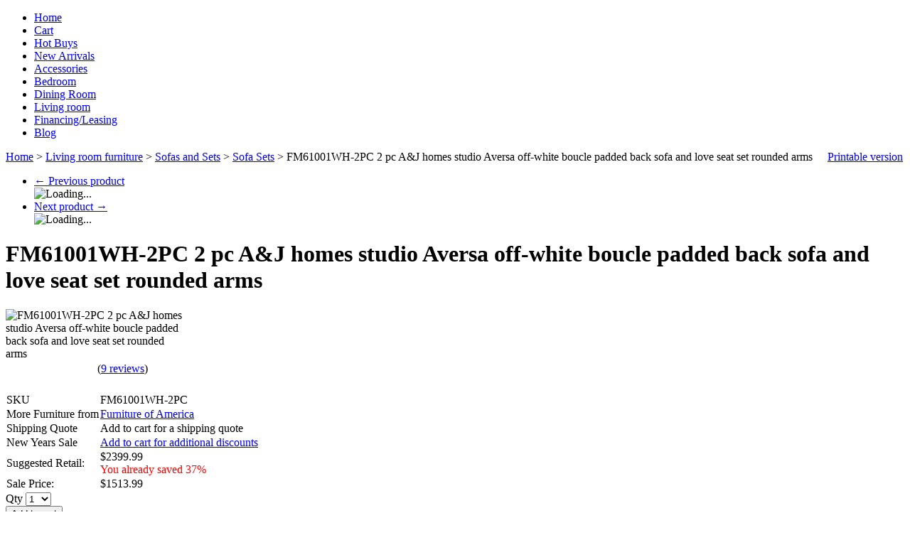

--- FILE ---
content_type: text/html; charset=UTF-8
request_url: https://www.ambfurniture.com/fm61001wh-2pc-2-pc-a-j-homes-studio-aversa-off-white-boucle-padded-back-sofa-and-love-seat-set-rounded-arms.html
body_size: 16122
content:
<?xml version="1.0" encoding="UTF-8"?>
<!DOCTYPE html PUBLIC "-//W3C//DTD XHTML 1.0 Transitional//EN" "http://www.w3.org/TR/xhtml1/DTD/xhtml1-transitional.dtd">
<html xmlns="http://www.w3.org/1999/xhtml" xmlns:g="http://base.google.com/ns/1.0" xmlns:og="http://ogp.me/ns#" xmlns:fb="http://ogp.me/ns/fb#">
<head>

<script type='text/javascript' src='https://platform-api.sharethis.com/js/sharethis.js#property=6424783400da630019138cac&product=inline-share-buttons' async='async'></script>
  <title>FM61001WH-2PC 2 pc A&amp;J homes studio Aversa off-white boucle padded back sofa and love seat set rounded arms</title>
  <meta http-equiv="Content-Type" content="text/html; charset=UTF-8" />
  <meta http-equiv="X-UA-Compatible" content="IE=Edge" />
  <meta http-equiv="Content-Script-Type" content="text/javascript" />
  <meta http-equiv="Content-Style-Type" content="text/css" />
  <meta http-equiv="Content-Language" content="en" />
  <meta name="robots" content="INDEX,FOLLOW"/>
  <meta name="GOOGLEBOT" content="INDEX, FOLLOW"/>
  <meta name="description" content="FM61001WH-2PC 2 pc A&amp;J homes studio Aversa off-white boucle padded back sofa and love seat set rounded arms.   Sofa measures 86 1/2&quot; x 34 1/2&quot; x 31 1/2&quot; H.  Love seat measures  67&quot; x 34 1/2&quot; x 31 1/2&quot; H.  Chair also available at additional cost and measur" />
  <meta name="keywords" content="FM61001WH-2PC,2,pc,A&amp;J,homes,studio,Aversa,off-white,boucle,padded,back,sofa,and,love,seat,set,rounded,arms.,,,Sofa,measures,86,1/2&quot;,x,34,1/2&quot;,x,31,1/2&quot;,H.,,Love,seat,measures,,67&quot;,x,34,1/2&quot;,x,31,1/2&quot;,H.,,Chair,also,available,at,additional,cost,and,measur" />

  <meta name="viewport" content="width=device-width, initial-scale=1.0" />

  




                                                                                                  <script type="text/javascript">
//<![CDATA[

var _gaq = _gaq || [];
_gaq.push(["_setAccount", "UA-34197719-1"]);
_gaq.push(["_trackPageview"]);



//]]>
</script>
               


                <script>
var CaptchaCallback = function() {
  $('.g-recaptcha').each(function(index, el) {
    grecaptcha.render(el, {
      'sitekey':'6Lf_kLkUAAAAANCQy-8Xm7GlpwMGgGTLZeUGkxs4',
      'theme':'light'
    });
  });
};
</script>

<script async defer src="https://www.google.com/recaptcha/api.js?onload=CaptchaCallback&render=explicit&hl=en"></script>
<noscript><meta http-equiv="refresh" content="0.0;url=home.php"></noscript>   
                               <style type="text/css"> <!--   --> </style>                                 <style type="text/css"> <!--   --> </style>             

<link rel="shortcut icon" type="image/png" href="https://ambfurniture.com/favicon.ico" />

  <link rel="canonical" href="https://www.ambfurniture.com/fm61001wh-2pc-2-pc-a-j-homes-studio-aversa-off-white-boucle-padded-back-sofa-and-love-seat-set-rounded-arms.html" />
  <base href="https://www.ambfurniture.com/" />


              
      
            <meta property="og:title" content="FM61001WH-2PC 2 pc A&amp;J homes studio Aversa off-white boucle padded back sofa and love seat set rounded arms"/>
      <meta property="og:description" content="FM61001WH-2PC 2 pc A&amp;J homes studio Aversa off-white boucle padded back sofa and love seat set rounded arms.   Sofa measures 86 1/2&quot; x 34 1/2&quot; x 31 1/2&quot; H.  Love seat measures  67&quot; x 34 1/2&quot; x 31 1/2&quot; H.  Chair also available at additional cost and measures 45 1/4&quot; x 34 1/2&quot; x 31 1/2&quot; H.  Some assembly may be required." />
      <meta property="og:url" content="https://www.ambfurniture.com/fm61001wh-2pc-2-pc-a-j-homes-studio-aversa-off-white-boucle-padded-back-sofa-and-love-seat-set-rounded-arms.html" />
      
      <meta property="og:image" content="https://www.ambfurniture.com/images/P/fm61001wh-1.jpg" />
	<meta property="og:image:width" content="700" />
	<meta property="og:image:height" content="420" />
      <meta property="og:type" content="article"/>
      <meta property="og:site_name" content="A.M.B. Furniture &amp; Design"/>
      
      






<link rel="stylesheet" type="text/css" href="https://www.ambfurniture.com/var/cache/css_dir/1.104b4aceb47eaf761fe71581e25753bf_sync.css" />
<script type="text/javascript" src="https://www.ambfurniture.com/var/cache/js_dir/1.dfecba1530f65135d6def06b40944a53async.js" async="async" id="load-defer-code_js_async1"></script>
<script type="text/javascript" src="https://www.ambfurniture.com/var/cache/js_dir/2.3a8b456bfa8a1584cea417ee663257e9_sync.js" id="load-defer-code_js_sync2"></script>




 <!-- Google tag (gtag.js) -->
<script async src="https://www.googletagmanager.com/gtag/js?id=G-WYVRDKN1DH"></script>
<script>

  window.dataLayer = window.dataLayer || [];
  function gtag(){dataLayer.push(arguments);}
  gtag('js', new Date());

  gtag('config', 'G-WYVRDKN1DH');
</script>
 


</head>
<body class="fancycat-page-skin-icons fancycat-page-subskin-e product-container">
<div id="page-container">
  <div id="page-container2">
    <div id="content-container">

      
  
  
    <div class="navbar">
      <ul class="nav navbar-nav">
                  <li><a href="home.php">Home</a></li>
          <li><a href="cart.php">Cart</a></li>
          <li><a href="https://www.ambfurniture.com/hot-buys/">Hot Buys</a></li>
          <li><a href="https://www.ambfurniture.com/new_arrivals.php">New Arrivals</a></li>
          <li><a href="https://www.ambfurniture.com/Accessories/">Accessories</a></li>
          <li><a href="https://www.ambfurniture.com/Bedroom-furniture/">Bedroom</a></li>
          <li><a href="https://www.ambfurniture.com/Dining-room-furniture/">Dining Room</a></li>
          <li><a href="https://www.ambfurniture.com/Living-room-furniture/">Living room</a></li>
          <li><a href="https://www.ambfurniture.com/Financing.html">Financing/Leasing</a></li>
          <li><a href="blog">Blog</a></li>
      
      </ul>
      <div class="clearing"></div>
    </div>

  


                        <table width="100%" cellpadding="0" cellspacing="0">
<tr>
  <td valign="top" align="left">
  <div id="location" itemscope itemtype="https://schema.org/BreadcrumbList">
                                    <span itemscope itemprop="itemListElement" itemtype="https://schema.org/ListItem">
      <meta itemscope itemtype="https://schema.org/WebPage" itemprop="item" itemid="http://www.ambfurniture.com/home.php" />
    <meta itemprop="name" content="Home" />
  <meta itemprop="position" content="1" />
</span>

                    <a href="home.php" class="bread-crumb">Home</a>
                          <span>> </span>
                                            <span itemscope itemprop="itemListElement" itemtype="https://schema.org/ListItem">
      <meta itemscope itemtype="https://schema.org/WebPage" itemprop="item" itemid="http://www.ambfurniture.com/home.php?cat=370" />
    <meta itemprop="name" content="Living room furniture" />
  <meta itemprop="position" content="2" />
</span>

                    <a href="https://www.ambfurniture.com/Living-room-furniture/" class="bread-crumb">Living room furniture</a>
                          <span>> </span>
                                            <span itemscope itemprop="itemListElement" itemtype="https://schema.org/ListItem">
      <meta itemscope itemtype="https://schema.org/WebPage" itemprop="item" itemid="http://www.ambfurniture.com/home.php?cat=428" />
    <meta itemprop="name" content="Sofas and Sets" />
  <meta itemprop="position" content="3" />
</span>

                    <a href="https://www.ambfurniture.com/Sofas-and-Sets/" class="bread-crumb">Sofas and Sets</a>
                          <span>> </span>
                                            <span itemscope itemprop="itemListElement" itemtype="https://schema.org/ListItem">
      <meta itemscope itemtype="https://schema.org/WebPage" itemprop="item" itemid="http://www.ambfurniture.com/home.php?cat=388" />
    <meta itemprop="name" content="Sofa Sets" />
  <meta itemprop="position" content="4" />
</span>

                    <a href="https://www.ambfurniture.com/Sofa-Sets/" class="bread-crumb">Sofa Sets</a>
                          <span>> </span>
                                <span class="bread-crumb last-bread-crumb">FM61001WH-2PC 2 pc A&amp;J homes studio Aversa off-white boucle padded back sofa and love seat set rounded arms</span>
                        </div>
  </td>
  <td class="printable-link-row">
    <div class="printable-bar">
    <a href="https://www.ambfurniture.com/fm61001wh-2pc-2-pc-a-j-homes-studio-aversa-off-white-boucle-padded-back-sofa-and-love-seat-set-rounded-arms.html?printable=Y">Printable version</a>
  </div>

  </td>
</tr>
</table>

              
      <div id="content-container2"  itemscope itemtype="http://schema.org/Product" >

                  
                  
        <div id="center">
  <div id="center-main">
    <!-- central space -->

    
                    
<div class="paypal-bml-banner product top">
<script type="text/javascript" data-pp-pubid="NN6GY2KBLJ8R4" data-pp-placementtype="728x90">
//<![CDATA[

(function (d, t) {
"use strict";
var s = d.getElementsByTagName(t)[0], n = d.createElement(t);
n.src = "//paypal.adtag.where.com/merchant.js";
s.parentNode.insertBefore(n, s);
}(document, "script"));

//]]>
</script>
</div>


      
                            
      
      
                

      
      
      
      <script type="text/javascript">
//<![CDATA[
var txt_out_of_stock = "Please Chat to check stock";


function FormValidation(form) {

  if (typeof(window.check_exceptions) != 'undefined' && !check_exceptions()) {
    alert(exception_msg);
    return false;
  }


  

  var selavailObj = document.getElementById('product_avail');
  var inpavailObj = document.getElementById('product_avail_input');

  if ((!selavailObj || selavailObj.disabled == true) && inpavailObj && inpavailObj.disabled == false) {
      if (!check_quantity_input_box(inpavailObj))
        return false;

  } else if ((!inpavailObj || inpavailObj.disabled == true) && selavailObj && selavailObj.disabled == false && selavailObj.value == 0) {
      alert(txt_out_of_stock);
      return false;
  }

  return !ajax.widgets.add2cart || !ajax.widgets.add2cart(form);
}

// Check quantity input box
function check_quantity_input_box(inp) {
  if (isNaN(inp.minQuantity))
    inp.minQuantity = min_avail;

  if (isNaN(inp.maxQuantity))
    inp.maxQuantity = product_avail;

  if (!isNaN(inp.minQuantity) && !isNaN(inp.maxQuantity)) {
    var q = parseInt(inp.value);
    if (isNaN(q)) {
      alert(substitute(lbl_product_quantity_type_error, "min", inp.minQuantity, "max", inp.maxQuantity));
      return false;
    }

    if (q < inp.minQuantity) {
      alert(substitute(lbl_product_minquantity_error, "min", inp.minQuantity));
      return false;
    }

    if (q > inp.maxQuantity && is_limit) {
      if (parseInt(inp.maxQuantity) == 0) {
        alert(txt_out_of_stock);
      } else {
        alert(substitute(lbl_product_maxquantity_error, "max", inp.maxQuantity));
      }
      return false;
    }

    if (typeof(window.check_wholesale) != 'undefined')
      check_wholesale(inp.value);

  }
  return true;
}

//]]>
</script>


  <div class="np-products"><ul><li><a href="https://www.ambfurniture.com/fm61001gy-2pc-2-pc-a-j-homes-studio-aversa-charcoal-grey-boucle-padded-back-sofa-and-love-seat-set-rounded-arms.html" class="prev"><span class="arrow">&larr;</span>&nbsp;Previous product</a><span class="sep"></span><div class="popup" id="np-popup-prev"><img src="/skin/common_files/images/loading.gif" alt="Loading..." /></div></li><li class="last"><a href="https://www.ambfurniture.com/fm61111bl-2-pc-colindale-grey-blue-fabric-sofa-and-love-seat-set-sloped-track-arms-accented-piping-trim.html" class="next">Next product&nbsp;<span class="arrow">&rarr;</span></a><div class="popup" id="np-popup-next"><img src="/skin/common_files/images/loading.gif" alt="Loading..." /></div></li></ul></div>
<script type="text/javascript">
//<![CDATA[
  var npProducts = [];
      npProducts['prev'] = [];
    npProducts['prev']['id'] = 160135;
    npProducts['prev']['loaded'] = false;
        npProducts['next'] = [];
    npProducts['next']['id'] = 163519;
    npProducts['next']['loaded'] = false;
  //]]>
</script>



<h1 itemprop="name"
>FM61001WH-2PC 2 pc A&amp;J homes studio Aversa off-white boucle padded back sofa and love seat set rounded arms</h1>


  
    <div class="dialog noborder">
    <div class="content">
    <div class="product-details" id="product-details-id">

      <div class="image" style="width: 250px;">

        
          <div class="image-box">

                          
<meta itemprop="image" content="https://www.ambfurniture.com/images/P/fm61001wh-1.jpg" />


            
                          <div class="on_sale_wrapper"><img id="product_thumbnail" src="https://www.ambfurniture.com/images/P/fm61001wh-1.jpg" width="250" height="150" alt="FM61001WH-2PC 2 pc A&amp;J homes studio Aversa off-white boucle padded back sofa and love seat set rounded arms" title="FM61001WH-2PC 2 pc A&amp;J homes studio Aversa off-white boucle padded back sofa and love seat set rounded arms" />
<div class="on-sale-icon"><a href="https://www.ambfurniture.com/fm61001wh-2pc-2-pc-a-j-homes-studio-aversa-off-white-boucle-padded-back-sofa-and-love-seat-set-rounded-arms.html"><img src="/skin/common_files/modules/On_Sale/images/on_sale.png" alt="" /></a></div></div>
                      </div>

        
        
      </div>

      <div class="details">
        <form name="orderform" method="post" action="cart.php" onsubmit="javascript: return FormValidation(this);" id="orderform">
  <input type="hidden" name="mode" value="add" />
  <input type="hidden" name="productid" value="160134" />
  <input type="hidden" name="cat" value="" />
  <input type="hidden" name="page" value="" />
  

  
      <div class="acr-general-product-rating">

  
    <div itemprop="aggregateRating" itemscope itemtype="http://schema.org/AggregateRating">
      <meta itemprop="ratingValue" content="5" />
      <meta itemprop="bestRating" content="5" />
            <meta itemprop="reviewCount" content="9" />
                </div>

  
    
<table class="acr-container">
  <tr>
    <td class="left-indent">&nbsp;</td>

    <td class="rating-box">
      <div style="width: 110px">    
    
<div class="acr-rating-box rating">
  
  <div class="acr-vote-bar" title="Average customer rating: 5 out of 5 (based on 9 reviews)">

    
  <span class="full">
      </span>
  
    
  <span class="full">
      </span>
  
    
  <span class="full">
      </span>
  
    
  <span class="full">
      </span>
  
    
  <span class="full">
      </span>
  
  
  </div>

</div>
</div>
    </td>

        <td class="dropdown-button" title="Click to view detailed information">
      <a href="/get_block.php?block=acr_get_product_ratings&amp;productid=160134"><img src="/skin/common_files/images/acr_reviews_dropout_down.png" alt="" /></a>
    </td>
    
    <td class="comment" nowrap="nowrap">
      (<a href="reviews.php?productid=160134">9 reviews</a>)
    </td>

    <td class="right-indent">&nbsp;</td>
  </tr>

  <tr>
    <td class="left-indent"></td>
    <td colspan="3"><div class="acr-static-popup-container"></div></td>
    <td class="right-indent"></td>
  </tr>

</table>
</div>


<br />

  
      

  
  <table cellspacing="0" class="product-properties" summary="Description">
  <tbody>

      <td class="property-name">SKU
</td>
      <td class="property-value" id="product_code" colspan="2"  itemprop="sku" content="FM61001WH-2PC"  >FM61001WH-2PC</td>

    
    

                      <tr id="pef-box-31">
      <td class="property-name">More Furniture from</td>
      <td class="property-value" colspan="2"><a href="https://www.ambfurniture.com/furniture-of-america/">Furniture of America</a></td>
    </tr>
                      <tr id="pef-box-27">
      <td class="property-name">Shipping Quote</td>
      <td class="property-value" colspan="2">Add to cart for a shipping quote</td>
    </tr>
        <tr id="pef-box-16">
      <td class="property-name">New Years Sale</td>
      <td class="property-value" colspan="2"><a href="https://www.ambfurniture.com/offers.php">Add to cart for additional discounts</a></td>
    </tr>
    
    
    
    
          <tr id="list_price_container">
        <td class="property-name product-taxed-price">Suggested Retail:</td>
        <td class="property-value product-taxed-price" colspan="2"><span class="currency">$<span id="product_list_price">2399.99</span></span>

          <div class="labels">
            <div class="label market-price" id="save_percent_box">
              <span style="color:#ff0000;"> You already saved
 <span id="save_percent"> 37</span>%
            </div>
          </div>

        </td>
      </tr>
    
        <tr>
      <td class="property-name product-price" valign="top">Sale Price:</td>
      <td class="property-value" valign="top" colspan="2">

                        
<span itemprop="offers" itemscope itemtype="http://schema.org/Offer">
  <meta itemprop="priceCurrency" content="USD" />
  <meta itemprop="price" content="1513.99" />

    <link itemprop="availability" href="http://schema.org/InStock" />
  </span>


              
              <span class="product-price-value"><span class="currency">$<span id="product_price">1513.99</span></span></span>
        <span class="product-market-price"></span>
        
        
            </td>
    </tr>
          
              <tr>
        <td colspan="3"><div id="wl-prices" style="display: none;">

  
  <table cellspacing="1" summary="Wholesale prices">

    <tr class="head-row">
      <th>Quantity</th>
      <th>Our_low_Sale_Price</th>
    </tr>

    
  </table>

  <div style="display: none;">
    <strong>*Note:</strong>
  </div>

</div>
</td>
      </tr>
    
    

    
                      

      
    
  </tbody>
  </table><!--/product-properties-->

      <div class="quantity-row">

        
          <div class="quantity">
                          Qty
              
<script type="text/javascript">
//<![CDATA[
var min_avail = 1;
var avail = 50;
var product_avail = 50;
//]]>
</script>
            <input type="text" id="product_avail_input" name="amount" maxlength="11" size="1" onchange="javascript: return check_quantity_input_box(this);" value="1" disabled="disabled" style="display: none;"/>
            
            <select id="product_avail" name="amount">
                <option value="1">1</option>
                                                                                                      <option value="2">2</option>
                                                                        <option value="3">3</option>
                                                                        <option value="4">4</option>
                                                                        <option value="5">5</option>
                                                                        <option value="6">6</option>
                                                                        <option value="7">7</option>
                                                                        <option value="8">8</option>
                                                                        <option value="9">9</option>
                                                                        <option value="10">10</option>
                                                                        <option value="11">11</option>
                                                                        <option value="12">12</option>
                                                                        <option value="13">13</option>
                                                                        <option value="14">14</option>
                                                                        <option value="15">15</option>
                                                                        <option value="16">16</option>
                                                                        <option value="17">17</option>
                                                                        <option value="18">18</option>
                                                                        <option value="19">19</option>
                                                                        <option value="20">20</option>
                                                                        <option value="21">21</option>
                                                                        <option value="22">22</option>
                                                                        <option value="23">23</option>
                                                                        <option value="24">24</option>
                                                                        <option value="25">25</option>
                                                                        <option value="26">26</option>
                                                                        <option value="27">27</option>
                                                                        <option value="28">28</option>
                                                                        <option value="29">29</option>
                                                                        <option value="30">30</option>
                                                                        <option value="31">31</option>
                                                                        <option value="32">32</option>
                                                                        <option value="33">33</option>
                                                                        <option value="34">34</option>
                                                                        <option value="35">35</option>
                                                                        <option value="36">36</option>
                                                                        <option value="37">37</option>
                                                                        <option value="38">38</option>
                                                                        <option value="39">39</option>
                                                                        <option value="40">40</option>
                                                                        <option value="41">41</option>
                                                                        <option value="42">42</option>
                                                                        <option value="43">43</option>
                                                                        <option value="44">44</option>
                                                                        <option value="45">45</option>
                                                                        <option value="46">46</option>
                                                                        <option value="47">47</option>
                                                                        <option value="48">48</option>
                                                                        <option value="49">49</option>
                                                                        <option value="50">50</option>
                                                            </select>

            
          </div>

        
                              <div class="buttons-row">

              
              
                                
  
    


  <button class="button main-button add-to-cart-button" type="submit" title="Add to cart">
  <span class="button-right"><span class="button-left"><span class='fa fa-shopping-cart'></span>Add to cart</span></span>
  </button>



              
              
            </div>
                  
        
      <div class="clearing"></div>
    </div><!--/quantity-row-->
      
        
  
  

    
  
</form>

<div class="clearing"></div>

<div class="descr" itemprop="description"
>FM61001WH-2PC 2 pc A&J homes studio Aversa off-white boucle padded back sofa and love seat set rounded arms.   Sofa measures 86 1/2" x 34 1/2" x 31 1/2" H.  Love seat measures  67" x 34 1/2" x 31 1/2" H.  Chair also available at additional cost and measures 45 1/4" x 34 1/2" x 31 1/2" H.  Some assembly may be required.</div>

    
      <ul class="simple-list">
      
            <li>
        

   
  
  <div class="buttons-row soc-buttons-row">

    

    
    
    
    
    
    
    
    
    
    
    
    <div class="clearing"></div>
  </div>
  <div class="clearing"></div>


      </li>
      <!-- ShareThis BEGIN -->
<div class="sharethis-inline-share-buttons"></div>
<!-- ShareThis END -->
      <!-- ShareThis BEGIN -->
<div class="sharethis-inline-follow-buttons"></div>
<!-- ShareThis END -->

          
            
 

       
      <li>
      <div class="ask-question">
        
    
                  
  

  
    <a class="simple-button" href="javascript:void(0);" onclick="javascript: return !popupOpen(xcart_web_dir + '/popup_ask.php?productid=160134'); return false;" title="
	** Ask a question or check stock on this product **
"><span><h3>
	<u><span style="color:#0000ff;">** Ask a question or check stock on this product **</span></u></h3>
</span></a>

  

      </div>

      <div class="clearing"></div>
      </li>
            
            


      </ul>


  



  <div class="dialog">
      <div class="title">
      <h2>Frequently asked questions about this product</h2>
          </div>
    <div class="content">
<div id="qa-block">
    <div class="qa-ask row">
    <div>Have a question? Need more information? Checking stock? Click above!.</div>
    <div><a title="Ask Question" rel="nofollow" class="ask" onclick="javascript: return !popupOpen(xcart_web_dir + '/product_qa_popup.php?pid=160134'); return false;" href="javascript:void(0);">Ask Question</a></div>
  </div>
  
  
  </div>

</div>
</div>





    

      </div>

    </div>
    <div class="clearing"></div>

  </div>
</div>



            
        <div class="dialog dpimages-list">
      <div class="title">
      <h2>Detailed images</h2>
          </div>
    <div class="content">
          <div class="dpimage-container">
        <img src="https://www.ambfurniture.com/images/D/fm61001wh-1.jpg" alt="FM61001WH-2PC 2 pc A&amp;J homes studio Aversa off-white boucle padded back sofa and love seat set rounded arms" title="FM61001WH-2PC 2 pc A&amp;J homes studio Aversa off-white boucle padded back sofa and love seat set rounded arms" />
      </div>
          <div class="dpimage-container">
        <img src="https://www.ambfurniture.com/images/D/fm61001wh-sf-1-0.jpg" alt="FM61001WH-2PC 2 pc A&amp;J homes studio Aversa off-white boucle padded back sofa and love seat set rounded arms" title="FM61001WH-2PC 2 pc A&amp;J homes studio Aversa off-white boucle padded back sofa and love seat set rounded arms" />
      </div>
          <div class="dpimage-container">
        <img src="https://www.ambfurniture.com/images/D/fm61001wh-lv-1-0.jpg" alt="FM61001WH-2PC 2 pc A&amp;J homes studio Aversa off-white boucle padded back sofa and love seat set rounded arms" title="FM61001WH-2PC 2 pc A&amp;J homes studio Aversa off-white boucle padded back sofa and love seat set rounded arms" />
      </div>
          <div class="dpimage-container">
        <img src="https://www.ambfurniture.com/images/D/fm61001wh-2.jpg" alt="FM61001WH-2PC 2 pc A&amp;J homes studio Aversa off-white boucle padded back sofa and love seat set rounded arms" title="FM61001WH-2PC 2 pc A&amp;J homes studio Aversa off-white boucle padded back sofa and love seat set rounded arms" />
      </div>
          <div class="dpimage-container">
        <img src="https://www.ambfurniture.com/images/D/fm61001wh-3.jpg" alt="FM61001WH-2PC 2 pc A&amp;J homes studio Aversa off-white boucle padded back sofa and love seat set rounded arms" title="FM61001WH-2PC 2 pc A&amp;J homes studio Aversa off-white boucle padded back sofa and love seat set rounded arms" />
      </div>
          <div class="dpimage-container">
        <img src="https://www.ambfurniture.com/images/D/fm61001wh-4.jpg" alt="FM61001WH-2PC 2 pc A&amp;J homes studio Aversa off-white boucle padded back sofa and love seat set rounded arms" title="FM61001WH-2PC 2 pc A&amp;J homes studio Aversa off-white boucle padded back sofa and love seat set rounded arms" class="last" />
      </div>
    
  </div>
</div>

  

          
  
      <div class="dialog">
      <div class="title">
      <h2>Related products</h2>
          </div>
    <div class="content">
    
<div class="products products-list products-div simple-products-div">

<div class="highlight first last item">
    <div class="item-box">

<script type="text/javascript">
  //<![CDATA[
  products_data[64371] = {};
  //]]>
</script>

      <div class="image">
        <div class="image-wrapper" style="height:200px;">
                          <div class="on_sale_wrapper"><a href="https://www.ambfurniture.com/Guardian-Residential-5yr-Leather-standard-fabric-advantage-wood-standard-value.html" ><img src="https://www.ambfurniture.com/images/T/guardiangnew-01.jpg" width="132" height="180" alt="Guardian residential 5yr standard advantage leather, fabric, and wood standard value" title="Guardian residential 5yr standard advantage leather, fabric, and wood standard value" />
</a><div class="on-sale-icon"><a href="https://www.ambfurniture.com/Guardian-Residential-5yr-Leather-standard-fabric-advantage-wood-standard-value.html"><img src="/skin/common_files/modules/On_Sale/images/on_sale.png" alt="" /></a></div></div>
                    </div>
      </div>
      <div class="details">
        <a href="https://www.ambfurniture.com/Guardian-Residential-5yr-Leather-standard-fabric-advantage-wood-standard-value.html" class="product-title" target="_blank">Guardian residential 5yr standard advantage leather, fabric, and wood standard value</a>
        <div class="price-cell">
                                                                    <div class="price-row">
                  <span class="price-value"><span class="currency">$129.99</span></span>
                </div>
                                                            </div>
      </div>

    </div>
    <div class="clearing"></div>
  </div>
</div>
<div class="clearing"></div>


  </div>
</div>

  

          
  
      <div class="dialog">
      <div class="title">
      <h2>Customers also bought</h2>
          </div>
    <div class="content">
    
<div class="products products-list products-div simple-products-div">

<div class="highlight first item">
    <div class="item-box">

<script type="text/javascript">
  //<![CDATA[
  products_data[139522] = {};
  //]]>
</script>

      <div class="image">
        <div class="image-wrapper" style="height:200px;">
                          <div class="on_sale_wrapper"><a href="https://www.ambfurniture.com/CM6329GY-4-pc-Rhian-dark-gray-linen-like-fabric-sectional-sofa-with-rounded-arms.html" ><img src="https://www.ambfurniture.com/images/T/xctmpSo64eI.jpg" width="200" height="105" alt="CM6329GY 4 pc Rhian dark gray linen like fabric sectional sofa with rounded arms" title="CM6329GY 4 pc Rhian dark gray linen like fabric sectional sofa with rounded arms" />
</a><div class="on-sale-icon"><a href="https://www.ambfurniture.com/CM6329GY-4-pc-Rhian-dark-gray-linen-like-fabric-sectional-sofa-with-rounded-arms.html"><img src="/skin/common_files/modules/On_Sale/images/on_sale.png" alt="" /></a></div></div>
                    </div>
      </div>
      <div class="details">
        <a href="https://www.ambfurniture.com/CM6329GY-4-pc-Rhian-dark-gray-linen-like-fabric-sectional-sofa-with-rounded-arms.html" class="product-title">CM6329GY 4 pc Rhian dark gray linen like fabric sectional sofa with rounded arms</a>
        <div class="price-cell">
                                                                    <div class="price-row">
                  <span class="price-value"><span class="currency">$799.99</span></span>
                </div>
                                                            </div>
      </div>

    </div>
    <div class="clearing"></div>
  </div><div class="item">
    <div class="item-box">

<script type="text/javascript">
  //<![CDATA[
  products_data[140236] = {};
  //]]>
</script>

      <div class="image">
        <div class="image-wrapper" style="height:200px;">
                          <a href="https://www.ambfurniture.com/acme-56020-21-2-pc-astoria-grand-ullrich-ragenardus-antique-white-finish-wood-grey-fabric-sofa-and-love-seat-set.html" ><img src="https://www.ambfurniture.com/images/T/56020-3cRQsO.jpg" width="200" height="122" alt="Acme 56020-21 2 pc Astoria grand ullrich ragenardus antique white finish wood grey fabric sofa and love seat set" title="Acme 56020-21 2 pc Astoria grand ullrich ragenardus antique white finish wood grey fabric sofa and love seat set" />
</a>
                    </div>
      </div>
      <div class="details">
        <a href="https://www.ambfurniture.com/acme-56020-21-2-pc-astoria-grand-ullrich-ragenardus-antique-white-finish-wood-grey-fabric-sofa-and-love-seat-set.html" class="product-title">Acme 56020-21 2 pc Astoria grand ullrich ragenardus antique white finish wood grey fabric sofa and love seat set</a>
        <div class="price-cell">
                                                                    <div class="price-row">
                  <span class="price-value"><span class="currency">$2857.99</span></span>
                </div>
                                                            </div>
      </div>

    </div>
    <div class="clearing"></div>
  </div><div class="highlight item">
    <div class="item-box">

<script type="text/javascript">
  //<![CDATA[
  products_data[151873] = {};
  //]]>
</script>

      <div class="image">
        <div class="image-wrapper" style="height:200px;">
                          <a href="https://www.ambfurniture.com/homelegance-1138br-3pc-3-pc-damala-mid-century-modern-light-brown-linen-like-fabric-sofa-love-seat-and-chair-set.html" ><img src="https://www.ambfurniture.com/images/T/1138BR-3pc-ESPaMP.jpg" width="200" height="112" alt="Homelegance 1138BR-3PC 3 pc Damala mid century modern light brown linen like fabric sofa, love seat and chair set" title="Homelegance 1138BR-3PC 3 pc Damala mid century modern light brown linen like fabric sofa, love seat and chair set" />
</a>
                    </div>
      </div>
      <div class="details">
        <a href="https://www.ambfurniture.com/homelegance-1138br-3pc-3-pc-damala-mid-century-modern-light-brown-linen-like-fabric-sofa-love-seat-and-chair-set.html" class="product-title">Homelegance 1138BR-3PC 3 pc Damala mid century modern light brown linen like fabric sofa, love seat and chair set</a>
        <div class="price-cell">
                                                                    <div class="price-row">
                  <span class="price-value"><span class="currency">$891.99</span></span>
                </div>
                                                            </div>
      </div>

    </div>
    <div class="clearing"></div>
  </div><div class="item">
    <div class="item-box">

<script type="text/javascript">
  //<![CDATA[
  products_data[153573] = {};
  //]]>
</script>

      <div class="image">
        <div class="image-wrapper" style="height:200px;">
                          <a href="https://www.ambfurniture.com/homelegance-1104gy-2pc-2pc-lewiston-mid-century-modern-gray-textured-fabric-sofa-and-love-seat-set.html" ><img src="https://www.ambfurniture.com/images/T/1104GY-2PC-BtqSy2.jpg" width="200" height="105" alt="Homelegance 1104GY-2PC 2pc Lewiston mid century modern gray textured fabric sofa and love seat set" title="Homelegance 1104GY-2PC 2pc Lewiston mid century modern gray textured fabric sofa and love seat set" />
</a>
                    </div>
      </div>
      <div class="details">
        <a href="https://www.ambfurniture.com/homelegance-1104gy-2pc-2pc-lewiston-mid-century-modern-gray-textured-fabric-sofa-and-love-seat-set.html" class="product-title">Homelegance 1104GY-2PC 2pc Lewiston mid century modern gray textured fabric sofa and love seat set</a>
        <div class="price-cell">
                                                                    <div class="price-row">
                  <span class="price-value"><span class="currency">$724.99</span></span>
                </div>
                                                            </div>
      </div>

    </div>
    <div class="clearing"></div>
  </div><div class="highlight item">
    <div class="item-box">

<script type="text/javascript">
  //<![CDATA[
  products_data[157114] = {};
  //]]>
</script>

      <div class="image">
        <div class="image-wrapper" style="height:200px;">
                          <a href="https://www.ambfurniture.com/acme-58212-astoria-grand-picardy-antique-pearl-finish-wood-carved-accents-oversized-accent-chair.html" ><img src="https://www.ambfurniture.com/images/T/58212-kmO1S7.jpg" width="200" height="186" alt="Acme 58212 Astoria Grand picardy antique pearl finish wood carved accents oversized accent chair" title="Acme 58212 Astoria Grand picardy antique pearl finish wood carved accents oversized accent chair" />
</a>
                    </div>
      </div>
      <div class="details">
        <a href="https://www.ambfurniture.com/acme-58212-astoria-grand-picardy-antique-pearl-finish-wood-carved-accents-oversized-accent-chair.html" class="product-title">Acme 58212 Astoria Grand picardy antique pearl finish wood carved accents oversized accent chair</a>
        <div class="price-cell">
                                                                    <div class="price-row">
                  <span class="price-value"><span class="currency">$1499.99</span></span>
                </div>
                                                            </div>
      </div>

    </div>
    <div class="clearing"></div>
  </div><div class="item">
    <div class="item-box">

<script type="text/javascript">
  //<![CDATA[
  products_data[161209] = {};
  //]]>
</script>

      <div class="image">
        <div class="image-wrapper" style="height:200px;">
                          <a href="https://www.ambfurniture.com/poundex-f8534-black-grey-linen-like-fabric-sofa-set-pull-out-sleep-area-folding-back-cup-holders-in-arms.html" ><img src="https://www.ambfurniture.com/images/T/F8534-Mr4Ks8.jpg" width="200" height="134" alt="Poundex F8534 Black grey linen like fabric sofa set pull out sleep area folding back cup holders in arms" title="Poundex F8534 Black grey linen like fabric sofa set pull out sleep area folding back cup holders in arms" />
</a>
                    </div>
      </div>
      <div class="details">
        <a href="https://www.ambfurniture.com/poundex-f8534-black-grey-linen-like-fabric-sofa-set-pull-out-sleep-area-folding-back-cup-holders-in-arms.html" class="product-title">Poundex F8534 Black grey linen like fabric sofa set pull out sleep area folding back cup holders in arms</a>
        <div class="price-cell">
                                                                    <div class="price-row">
                  <span class="price-value"><span class="currency">$344.99</span></span>
                </div>
                                                            </div>
      </div>

    </div>
    <div class="clearing"></div>
  </div><div class="highlight item">
    <div class="item-box">

<script type="text/javascript">
  //<![CDATA[
  products_data[163470] = {};
  //]]>
</script>

      <div class="image">
        <div class="image-wrapper" style="height:200px;">
                          <div class="on_sale_wrapper"><a href="https://www.ambfurniture.com/acme-lv03580-81-2-pc-etienne-beige-linen-like-fabric-sofa-and-love-seat-set.html" ><img src="https://www.ambfurniture.com/images/T/lv03580_life-CEVV3G.jpg" width="200" height="133" alt="Acme LV03580-81 2 pc Etienne beige linen like fabric sofa and love seat set" title="Acme LV03580-81 2 pc Etienne beige linen like fabric sofa and love seat set" />
</a><div class="on-sale-icon"><a href="https://www.ambfurniture.com/acme-lv03580-81-2-pc-etienne-beige-linen-like-fabric-sofa-and-love-seat-set.html"><img src="/skin/common_files/modules/On_Sale/images/on_sale.png" alt="" /></a></div></div>
                    </div>
      </div>
      <div class="details">
        <a href="https://www.ambfurniture.com/acme-lv03580-81-2-pc-etienne-beige-linen-like-fabric-sofa-and-love-seat-set.html" class="product-title">Acme LV03580-81 2 pc Etienne beige linen like fabric sofa and love seat set</a>
        <div class="price-cell">
                                                                    <div class="price-row">
                  <span class="price-value"><span class="currency">$1288.99</span></span>
                </div>
                                                            </div>
      </div>

    </div>
    <div class="clearing"></div>
  </div><div class="item">
    <div class="item-box">

<script type="text/javascript">
  //<![CDATA[
  products_data[165128] = {};
  //]]>
</script>

      <div class="image">
        <div class="image-wrapper" style="height:200px;">
                          <div class="on_sale_wrapper"><a href="https://www.ambfurniture.com/9746dg-2pc-2-pc-chelsea-dark-grey-chenille-fabric-squared-arm-sofa-and-love-seat-set.html" ><img src="https://www.ambfurniture.com/images/T/9746DG-39746DG-23533RF__l-ncCPqN.jpg" width="200" height="157" alt="9746DG-2PC 2 pc Chelsea dark grey chenille fabric squared arm sofa and love seat set" title="9746DG-2PC 2 pc Chelsea dark grey chenille fabric squared arm sofa and love seat set" />
</a><div class="on-sale-icon"><a href="https://www.ambfurniture.com/9746dg-2pc-2-pc-chelsea-dark-grey-chenille-fabric-squared-arm-sofa-and-love-seat-set.html"><img src="/skin/common_files/modules/On_Sale/images/on_sale.png" alt="" /></a></div></div>
                    </div>
      </div>
      <div class="details">
        <a href="https://www.ambfurniture.com/9746dg-2pc-2-pc-chelsea-dark-grey-chenille-fabric-squared-arm-sofa-and-love-seat-set.html" class="product-title">9746DG-2PC 2 pc Chelsea dark grey chenille fabric squared arm sofa and love seat set</a>
        <div class="price-cell">
                                                                    <div class="price-row">
                  <span class="price-value"><span class="currency">$850.99</span></span>
                </div>
                                                            </div>
      </div>

    </div>
    <div class="clearing"></div>
  </div><div class="highlight last item">
    <div class="item-box">

<script type="text/javascript">
  //<![CDATA[
  products_data[166479] = {};
  //]]>
</script>

      <div class="image">
        <div class="image-wrapper" style="height:200px;">
                          <a href="https://www.ambfurniture.com/coaster-504664-s2-2-pc-scotland-black-faux-leather-sofa-and-love-seat-set-with-squared-arms.html" ><img src="https://www.ambfurniture.com/images/T/504464_S2_01x900-rRWUxD.jpg" width="200" height="113" alt="Coaster 504664-S2 2 pc Scotland black faux leather sofa and love seat set with squared arms" title="Coaster 504664-S2 2 pc Scotland black faux leather sofa and love seat set with squared arms" />
</a>
                    </div>
      </div>
      <div class="details">
        <a href="https://www.ambfurniture.com/coaster-504664-s2-2-pc-scotland-black-faux-leather-sofa-and-love-seat-set-with-squared-arms.html" class="product-title">Coaster 504664-S2 2 pc Scotland black faux leather sofa and love seat set with squared arms</a>
        <div class="price-cell">
                                                                    <div class="price-row">
                  <span class="price-value"><span class="currency">$997.99</span></span>
                </div>
                                                            </div>
      </div>

    </div>
    <div class="clearing"></div>
  </div>
</div>
<div class="clearing"></div>


  </div>
</div>

  

            
  
              <div class="dialog acr-dialog list-dialog">
      <div class="title">
      <h2>Reviews</h2>
              <div class="sort-box">
                      
                  </div>
          </div>
    <div class="content">
  
      <div class="acr-product-tab-summary">
      <b>Average customer rating</b>:
      <div class="acr-general-product-rating">


    
<table class="acr-container">
  <tr>
    <td class="left-indent">&nbsp;</td>

    <td class="rating-box">
      <div style="width: 110px">    
    
<div class="acr-rating-box rating">
  
  <div class="acr-vote-bar" title="Average customer rating: 5 out of 5 (based on 9 reviews)">

    
  <span class="full">
      </span>
  
    
  <span class="full">
      </span>
  
    
  <span class="full">
      </span>
  
    
  <span class="full">
      </span>
  
    
  <span class="full">
      </span>
  
  
  </div>

</div>
</div>
    </td>

        <td class="dropdown-button" title="Click to view detailed information">
      <a href="/get_block.php?block=acr_get_product_ratings&amp;productid=160134"><img src="/skin/common_files/images/acr_reviews_dropout_down.png" alt="" /></a>
    </td>
    
    <td class="comment" nowrap="nowrap">
      (<a href="reviews.php?productid=160134">9 reviews</a>)
    </td>

    <td class="right-indent">&nbsp;</td>
  </tr>

  <tr>
    <td class="left-indent"></td>
    <td colspan="3"><div class="acr-static-popup-container"></div></td>
    <td class="right-indent"></td>
  </tr>

</table>
</div>


      <div class="clearing"></div><br />
        <span class="acr-reason">

  
        
	    Only registered customers are allowed to add review. Please <a href="https://www.ambfurniture.com/login.php" onclick="javascript: return !popupOpen('login.php', '',{zIndex: 10001});"
    >sign in</a> and add your own review!
	  </span>

      <div class="clearing"></div>
      <br />
  
      <span class="acr-reviews-order">
      
      5 Most useful customer reviews (<a href="reviews.php?productid=160134">see all reviews</a>):
      </span>
    </div>

  
  <div class="acr-reviews-list acr-tab">

          
<div class="acr-review">
  <a name="review18928"></a>
  <div class="acr-author">
    <b>Melanie Pinskie</b>
        
  </div>

  
  <div class="clearing"></div>

  
    <div class="acr-rating">
      
    
<div class="acr-rating-box rating">
  
  <div class="acr-vote-bar" title="5 out of 5">

    
  <span class="full">
      </span>
  
    
  <span class="full">
      </span>
  
    
  <span class="full">
      </span>
  
    
  <span class="full">
      </span>
  
    
  <span class="full">
      </span>
  
  
  </div>

</div>

  <div class="clearing"></div>
  </div>
  
  <div class="acr-message">
  The delivery guy was on time and looks stunning in our living room. 
          </div>

      
<div class="acr-useful-box">
        
  
            
      
  
  <img class="wait" src="/skin/common_files/images/loading.gif" alt="Loading..." />Was the above review useful to you?   <a class="useful-yes pseudo-link" href="/get_block.php?block=acr_vote_for_review&amp;productid=160134&amp;review_id=18928&amp;vote=1">Yes</a> (<span>0</span>)
   /   <a class="useful-no pseudo-link" href="/get_block.php?block=acr_vote_for_review&amp;productid=160134&amp;review_id=18928&amp;vote=0">No</a> (<span>0</span>)
  
</div>

  </div>


    <div class="acr-line"></div>
        
<div class="acr-review">
  <a name="review18925"></a>
  <div class="acr-author">
    <b>Austin Borkell</b>
        
  </div>

  
  <div class="clearing"></div>

  
    <div class="acr-rating">
      
    
<div class="acr-rating-box rating">
  
  <div class="acr-vote-bar" title="5 out of 5">

    
  <span class="full">
      </span>
  
    
  <span class="full">
      </span>
  
    
  <span class="full">
      </span>
  
    
  <span class="full">
      </span>
  
    
  <span class="full">
      </span>
  
  
  </div>

</div>

  <div class="clearing"></div>
  </div>
  
  <div class="acr-message">
  Our new sofa set is so beautiful in our living room. Thank you 
          </div>

      
<div class="acr-useful-box">
        
  
            
      
  
  <img class="wait" src="/skin/common_files/images/loading.gif" alt="Loading..." />Was the above review useful to you?   <a class="useful-yes pseudo-link" href="/get_block.php?block=acr_vote_for_review&amp;productid=160134&amp;review_id=18925&amp;vote=1">Yes</a> (<span>0</span>)
   /   <a class="useful-no pseudo-link" href="/get_block.php?block=acr_vote_for_review&amp;productid=160134&amp;review_id=18925&amp;vote=0">No</a> (<span>0</span>)
  
</div>

  </div>


    <div class="acr-line"></div>
        
<div class="acr-review">
  <a name="review18927"></a>
  <div class="acr-author">
    <b>Dallas Nokia</b>
        
  </div>

  
  <div class="clearing"></div>

  
    <div class="acr-rating">
      
    
<div class="acr-rating-box rating">
  
  <div class="acr-vote-bar" title="5 out of 5">

    
  <span class="full">
      </span>
  
    
  <span class="full">
      </span>
  
    
  <span class="full">
      </span>
  
    
  <span class="full">
      </span>
  
    
  <span class="full">
      </span>
  
  
  </div>

</div>

  <div class="clearing"></div>
  </div>
  
  <div class="acr-message">
  I just got my sofa set and its so beautiful and relaxing to sit on in my living room. 
          </div>

      
<div class="acr-useful-box">
        
  
            
      
  
  <img class="wait" src="/skin/common_files/images/loading.gif" alt="Loading..." />Was the above review useful to you?   <a class="useful-yes pseudo-link" href="/get_block.php?block=acr_vote_for_review&amp;productid=160134&amp;review_id=18927&amp;vote=1">Yes</a> (<span>0</span>)
   /   <a class="useful-no pseudo-link" href="/get_block.php?block=acr_vote_for_review&amp;productid=160134&amp;review_id=18927&amp;vote=0">No</a> (<span>0</span>)
  
</div>

  </div>


    <div class="acr-line"></div>
        
<div class="acr-review">
  <a name="review18926"></a>
  <div class="acr-author">
    <b>Sully Redford</b>
        
  </div>

  
  <div class="clearing"></div>

  
    <div class="acr-rating">
      
    
<div class="acr-rating-box rating">
  
  <div class="acr-vote-bar" title="5 out of 5">

    
  <span class="full">
      </span>
  
    
  <span class="full">
      </span>
  
    
  <span class="full">
      </span>
  
    
  <span class="full">
      </span>
  
    
  <span class="full">
      </span>
  
  
  </div>

</div>

  <div class="clearing"></div>
  </div>
  
  <div class="acr-message">
  Exact color and style I wanted for my living room. 
          </div>

      
<div class="acr-useful-box">
        
  
            
      
  
  <img class="wait" src="/skin/common_files/images/loading.gif" alt="Loading..." />Was the above review useful to you?   <a class="useful-yes pseudo-link" href="/get_block.php?block=acr_vote_for_review&amp;productid=160134&amp;review_id=18926&amp;vote=1">Yes</a> (<span>0</span>)
   /   <a class="useful-no pseudo-link" href="/get_block.php?block=acr_vote_for_review&amp;productid=160134&amp;review_id=18926&amp;vote=0">No</a> (<span>0</span>)
  
</div>

  </div>


    <div class="acr-line"></div>
        
<div class="acr-review">
  <a name="review18929"></a>
  <div class="acr-author">
    <b>Paris Tipser</b>
        
  </div>

  
  <div class="clearing"></div>

  
    <div class="acr-rating">
      
    
<div class="acr-rating-box rating">
  
  <div class="acr-vote-bar" title="5 out of 5">

    
  <span class="full">
      </span>
  
    
  <span class="full">
      </span>
  
    
  <span class="full">
      </span>
  
    
  <span class="full">
      </span>
  
    
  <span class="full">
      </span>
  
  
  </div>

</div>

  <div class="clearing"></div>
  </div>
  
  <div class="acr-message">
  We really like our sofa set and so happy I got it on sale here. 
          </div>

      
<div class="acr-useful-box">
        
  
            
      
  
  <img class="wait" src="/skin/common_files/images/loading.gif" alt="Loading..." />Was the above review useful to you?   <a class="useful-yes pseudo-link" href="/get_block.php?block=acr_vote_for_review&amp;productid=160134&amp;review_id=18929&amp;vote=1">Yes</a> (<span>0</span>)
   /   <a class="useful-no pseudo-link" href="/get_block.php?block=acr_vote_for_review&amp;productid=160134&amp;review_id=18929&amp;vote=0">No</a> (<span>0</span>)
  
</div>

  </div>


    <div class="acr-line"></div>
      
  </div>

  
  
      <span class="acr-reason">

  
        
	    Only registered customers are allowed to add review. Please <a href="https://www.ambfurniture.com/login.php" onclick="javascript: return !popupOpen('login.php', '',{zIndex: 10001});"
    >sign in</a> and add your own review!
	  </span>

  <div class="clearing"></div>
  
  

  
  </div>
</div>

  

      




      
    
<!-- /central space -->

  </div><!-- /center -->
</div><!-- /center-main -->

<div id="left-bar">
  



<div class="menu-dialog menu-fancy-categories-list">
  <div class="title-bar ">
    <h2>Categories

</h2>  </div>
  <div class="content">
    

    
  
  <div id="catrootmenu" class="fancycat-icons-scheme fancycat-icons-e">
                  <ul class="fancycat-icons-level-0">

        <li class="highlight first" style="z-index: 1013;">
      <a href="https://www.ambfurniture.com/specials/" class=" sub-link nowrap-link">Specials</a>

              <ul class="fancycat-icons-level-1">

        <li class="first" style="z-index: 1004;">
      <a href="https://www.ambfurniture.com/global-united-sofas/" class=" nowrap-link">Global United Sofas</a>

          </li>

      <li class="highlight" style="z-index: 1003;">
      <a href="https://www.ambfurniture.com/hot-buys/" class=" sub-link nowrap-link">Hot buys</a>

              <ul class="fancycat-icons-level-2">

        <li class="highlight first" style="z-index: 1003;">
      <a href="https://www.ambfurniture.com/bedroom-hot-buys/" class=" nowrap-link">Bedroom Hot Buys</a>

          </li>

      <li style="z-index: 1002;">
      <a href="https://www.ambfurniture.com/dining-room-hot-buys/" class=" nowrap-link">Dining room Hot buys</a>

          </li>

      <li class="highlight last" style="z-index: 1001;">
      <a href="https://www.ambfurniture.com/living-room-hot-buys/" class=" nowrap-link">Living Room Hot Buys</a>

          </li>

  
</ul>

          </li>

      <li style="z-index: 1002;">
      <a href="https://www.ambfurniture.com/items-under-500/" class=" sub-link nowrap-link">Items under $500</a>

              <ul class="fancycat-icons-level-2">

        <li class="highlight first" style="z-index: 1003;">
      <a href="https://www.ambfurniture.com/bedroom-sets-under-500/" class=" nowrap-link">Bedroom sets under $500</a>

          </li>

      <li style="z-index: 1002;">
      <a href="https://www.ambfurniture.com/dining-sets-under-500/" class=" nowrap-link">Dining Sets under $500</a>

          </li>

      <li class="highlight last" style="z-index: 1001;">
      <a href="https://www.ambfurniture.com/living-rooms-under-500/" class=" nowrap-link">Living rooms under $500</a>

          </li>

  
</ul>

          </li>

      <li class="highlight last" style="z-index: 1001;">
      <a href="https://www.ambfurniture.com/peace-bus/" class=" empty-link nowrap-link">Peace bus</a>

          </li>

  
</ul>

          </li>

      <li style="z-index: 1012;">
      <a href="https://www.ambfurniture.com/Clearance/" class=" nowrap-link">Clearance</a>

          </li>

      <li class="highlight" style="z-index: 1011;">
      <a href="https://www.ambfurniture.com/mid-century-modern/" class=" nowrap-link">Mid Century Modern</a>

          </li>

      <li style="z-index: 1010;">
      <a href="https://www.ambfurniture.com/Accessories/" class=" sub-link nowrap-link">Accessories</a>

              <ul class="fancycat-icons-level-1">

        <li class="first" style="z-index: 1016;">
      <a href="https://www.ambfurniture.com/Bathroom-Accessories/" class=" nowrap-link">Bathroom accessories</a>

          </li>

      <li class="highlight" style="z-index: 1015;">
      <a href="https://www.ambfurniture.com/Bells-and-Cast-Iron-Accessories/" class=" nowrap-link">Bells and Cast Iron Accessories</a>

          </li>

      <li style="z-index: 1014;">
      <a href="https://www.ambfurniture.com/CD-DVD-media-racks/" class=" nowrap-link">CD,DVD media racks</a>

          </li>

      <li class="highlight" style="z-index: 1013;">
      <a href="https://www.ambfurniture.com/Coat-Racks/" class=" nowrap-link">Coat Racks</a>

          </li>

      <li style="z-index: 1012;">
      <a href="https://www.ambfurniture.com/Floor-Lamps/" class=" nowrap-link">Floor Lamps</a>

          </li>

      <li class="highlight" style="z-index: 1011;">
      <a href="https://www.ambfurniture.com/Grandfather-clocks/" class=" nowrap-link">Grandfather clocks</a>

          </li>

      <li style="z-index: 1010;">
      <a href="https://www.ambfurniture.com/Hanging-Lamps/" class=" empty-link nowrap-link">Hanging Lamps</a>

          </li>

      <li class="highlight" style="z-index: 1009;">
      <a href="https://www.ambfurniture.com/Housewares/" class=" sub-link nowrap-link">Housewares</a>

              <ul class="fancycat-icons-level-2">

        <li class="highlight first" style="z-index: 1009;">
      <a href="https://www.ambfurniture.com/Barware/" class=" empty-link nowrap-link">Barware</a>

          </li>

      <li style="z-index: 1008;">
      <a href="https://www.ambfurniture.com/Bathroom-Accessories-c-504/" class=" empty-link nowrap-link">Bathroom Accessories</a>

          </li>

      <li class="highlight" style="z-index: 1007;">
      <a href="https://www.ambfurniture.com/Canister-Sets/" class=" empty-link nowrap-link">Canister Sets</a>

          </li>

      <li style="z-index: 1006;">
      <a href="https://www.ambfurniture.com/Carafes-and-tumblers/" class=" empty-link nowrap-link">Carafes and tumblers</a>

          </li>

      <li class="highlight" style="z-index: 1005;">
      <a href="https://www.ambfurniture.com/Coffee-and-Tea-accessories/" class=" empty-link nowrap-link">Coffee and Tea accessories</a>

          </li>

      <li style="z-index: 1004;">
      <a href="https://www.ambfurniture.com/Kitchen-Accessories-c-502/" class=" empty-link nowrap-link">Kitchen Accessories</a>

          </li>

      <li class="highlight" style="z-index: 1003;">
      <a href="https://www.ambfurniture.com/Mixing-bowls/" class=" empty-link nowrap-link">Mixing bowls</a>

          </li>

      <li style="z-index: 1002;">
      <a href="https://www.ambfurniture.com/Salt-and-Pepper-shakers/" class=" empty-link nowrap-link">Salt and Pepper shakers</a>

          </li>

      <li class="highlight last" style="z-index: 1001;">
      <a href="https://www.ambfurniture.com/Sport-water-bottles/" class=" empty-link nowrap-link">Sport water bottles</a>

          </li>

  
</ul>

          </li>

      <li style="z-index: 1008;">
      <a href="https://www.ambfurniture.com/Misc.-Accessories/" class=" nowrap-link">Misc. Accessories</a>

          </li>

      <li class="highlight" style="z-index: 1007;">
      <a href="https://www.ambfurniture.com/Plant-Stands/" class=" nowrap-link">Plant Stands</a>

          </li>

      <li style="z-index: 1006;">
      <a href="https://www.ambfurniture.com/Room-Divider-Screens/" class=" nowrap-link">Room Divider Screens</a>

          </li>

      <li class="highlight" style="z-index: 1005;">
      <a href="https://www.ambfurniture.com/Rugs/" class=" sub-link nowrap-link">Rugs</a>

              <ul class="fancycat-icons-level-2">

        <li class="first" style="z-index: 1016;">
      <a href="https://www.ambfurniture.com/2-x-3/" class=" empty-link nowrap-link">2' x 3'</a>

          </li>

      <li class="highlight" style="z-index: 1015;">
      <a href="https://www.ambfurniture.com/2-x-8/" class=" empty-link nowrap-link">2' x 8'</a>

          </li>

      <li style="z-index: 1014;">
      <a href="https://www.ambfurniture.com/3-x-10/" class=" empty-link nowrap-link">3' x 10'</a>

          </li>

      <li class="highlight" style="z-index: 1013;">
      <a href="https://www.ambfurniture.com/3-x-5/" class=" empty-link nowrap-link">3' x 5'</a>

          </li>

      <li style="z-index: 1012;">
      <a href="https://www.ambfurniture.com/3-x-8/" class=" empty-link nowrap-link">3' x 8'</a>

          </li>

      <li class="highlight" style="z-index: 1011;">
      <a href="https://www.ambfurniture.com/4-x-6/" class=" empty-link nowrap-link">4' x 6'</a>

          </li>

      <li style="z-index: 1010;">
      <a href="https://www.ambfurniture.com/5-x-7/" class=" empty-link nowrap-link">5' x 7'</a>

          </li>

      <li class="highlight" style="z-index: 1009;">
      <a href="https://www.ambfurniture.com/5-x-8/" class=" empty-link nowrap-link">5' x 8'</a>

          </li>

      <li style="z-index: 1008;">
      <a href="https://www.ambfurniture.com/7-x-10/" class=" empty-link nowrap-link">7' x 10'</a>

          </li>

      <li class="highlight" style="z-index: 1007;">
      <a href="https://www.ambfurniture.com/8-x-11/" class=" empty-link nowrap-link">8' x 11'</a>

          </li>

      <li style="z-index: 1006;">
      <a href="https://www.ambfurniture.com/Contempo-collection/" class=" empty-link nowrap-link">Contempo collection</a>

          </li>

      <li class="highlight" style="z-index: 1005;">
      <a href="https://www.ambfurniture.com/Designer-Shaggy/" class=" empty-link nowrap-link">Designer Shaggy</a>

          </li>

      <li style="z-index: 1004;">
      <a href="https://www.ambfurniture.com/Geo-collection/" class=" empty-link nowrap-link">Geo collection</a>

          </li>

      <li class="highlight" style="z-index: 1003;">
      <a href="https://www.ambfurniture.com/Mayan-collection/" class=" empty-link nowrap-link">Mayan collection</a>

          </li>

      <li style="z-index: 1002;">
      <a href="https://www.ambfurniture.com/Shaggy-Viscose/" class=" empty-link nowrap-link">Shaggy Viscose</a>

          </li>

      <li class="highlight last" style="z-index: 1001;">
      <a href="https://www.ambfurniture.com/Zoomania-Collection/" class=" empty-link nowrap-link">Zoomania Collection</a>

          </li>

  
</ul>

          </li>

      <li style="z-index: 1004;">
      <a href="https://www.ambfurniture.com/Table-Lamps/" class=" nowrap-link">Table Lamps</a>

          </li>

      <li class="highlight" style="z-index: 1003;">
      <a href="https://www.ambfurniture.com/Throw-pillows/" class=" sub-link nowrap-link">Throw pillows</a>

              <ul class="fancycat-icons-level-2">

        <li class="first" style="z-index: 1006;">
      <a href="https://www.ambfurniture.com/14-x-22/" class=" empty-link nowrap-link">14" x 22"</a>

          </li>

      <li class="highlight" style="z-index: 1005;">
      <a href="https://www.ambfurniture.com/18-x-18/" class=" empty-link nowrap-link">18" x 18"</a>

          </li>

      <li style="z-index: 1004;">
      <a href="https://www.ambfurniture.com/20-x-20/" class=" empty-link nowrap-link">20" x 20"</a>

          </li>

      <li class="highlight" style="z-index: 1003;">
      <a href="https://www.ambfurniture.com/22-x-22/" class=" empty-link nowrap-link">22" x 22"</a>

          </li>

      <li style="z-index: 1002;">
      <a href="https://www.ambfurniture.com/24-x-24/" class=" empty-link nowrap-link">24" x 24"</a>

          </li>

      <li class="highlight last" style="z-index: 1001;">
      <a href="https://www.ambfurniture.com/Misc.-Sizes/" class=" empty-link nowrap-link">Misc. Sizes</a>

          </li>

  
</ul>

          </li>

      <li style="z-index: 1002;">
      <a href="https://www.ambfurniture.com/Wall-Art-and-Clocks/" class=" nowrap-link">Wall Art &amp; Clocks</a>

          </li>

      <li class="highlight last" style="z-index: 1001;">
      <a href="https://www.ambfurniture.com/wall-mirrors/" class=" sub-link nowrap-link">Wall Mirrors</a>

              <ul class="fancycat-icons-level-2">

        <li class="first" style="z-index: 1002;">
      <a href="https://www.ambfurniture.com/cheval-mirrors/" class=" nowrap-link">Cheval Mirrors</a>

          </li>

      <li class="highlight last" style="z-index: 1001;">
      <a href="https://www.ambfurniture.com/leaning-mirrors/" class=" empty-link nowrap-link">Leaning mirrors</a>

          </li>

  
</ul>

          </li>

  
</ul>

          </li>

      <li class="highlight" style="z-index: 1009;">
      <a href="https://www.ambfurniture.com/Bar-stools-and-bars/" class=" sub-link nowrap-link">Bar stools and bars</a>

              <ul class="fancycat-icons-level-1">

        <li class="first" style="z-index: 1006;">
      <a href="https://www.ambfurniture.com/Bar-cabinets/" class=" nowrap-link">Bar cabinets</a>

          </li>

      <li class="highlight" style="z-index: 1005;">
      <a href="https://www.ambfurniture.com/Bar-sets/" class=" nowrap-link">Bar sets</a>

          </li>

      <li style="z-index: 1004;">
      <a href="https://www.ambfurniture.com/Bar-stools/" class=" nowrap-link">Bar stools</a>

          </li>

      <li class="highlight" style="z-index: 1003;">
      <a href="https://www.ambfurniture.com/Bar-tables/" class=" nowrap-link">Bar tables</a>

          </li>

      <li style="z-index: 1002;">
      <a href="https://www.ambfurniture.com/Barware-c-505/" class=" empty-link nowrap-link">Barware</a>

          </li>

      <li class="highlight last" style="z-index: 1001;">
      <a href="https://www.ambfurniture.com/Counter-Height-Stools/" class=" nowrap-link">Counter Height Stools</a>

          </li>

  
</ul>

          </li>

      <li style="z-index: 1008;">
      <a href="https://www.ambfurniture.com/Bedroom-furniture/" class=" sub-link nowrap-link">Bedroom furniture</a>

              <ul class="fancycat-icons-level-1">

        <li class="first" style="z-index: 1014;">
      <a href="https://www.ambfurniture.com/Armoires/" class=" nowrap-link">Armoires</a>

          </li>

      <li class="highlight" style="z-index: 1013;">
      <a href="https://www.ambfurniture.com/Bed-Frames/" class=" nowrap-link">Bed Frames</a>

          </li>

      <li style="z-index: 1012;">
      <a href="https://www.ambfurniture.com/Bedroom-Benches/" class=" nowrap-link">Bedroom Benches</a>

          </li>

      <li class="highlight" style="z-index: 1011;">
      <a href="https://www.ambfurniture.com/Bedroom-Mirrors/" class=" nowrap-link">Bedroom Mirrors</a>

          </li>

      <li style="z-index: 1010;">
      <a href="https://www.ambfurniture.com/Bedroom-Sets/" class=" sub-link nowrap-link">Bedroom Sets</a>

              <ul class="fancycat-icons-level-2">

        <li class="first" style="z-index: 1004;">
      <a href="https://www.ambfurniture.com/Bunk-Bed-Sets/" class=" nowrap-link">Bunk Bed Sets</a>

          </li>

      <li class="highlight" style="z-index: 1003;">
      <a href="https://www.ambfurniture.com/Metal-bed-sets/" class=" sub-link nowrap-link">Metal bed sets</a>

              <ul class="fancycat-icons-level-3">

        <li class="highlight first" style="z-index: 1003;">
      <a href="https://www.ambfurniture.com/Canopy-beds/" class=" nowrap-link">Canopy beds</a>

          </li>

      <li style="z-index: 1002;">
      <a href="https://www.ambfurniture.com/Headboard-and-Footboard-sets/" class=" nowrap-link">Headboard &amp; Footboard sets</a>

          </li>

      <li class="highlight last" style="z-index: 1001;">
      <a href="https://www.ambfurniture.com/Platform-bed-sets-c-462/" class=" nowrap-link">Platform bed sets</a>

          </li>

  
</ul>

          </li>

      <li style="z-index: 1002;">
      <a href="https://www.ambfurniture.com/Modern-and-Contemporary-Bed-sets/" class=" nowrap-link">Modern and Contemporary Bed sets</a>

          </li>

      <li class="highlight last" style="z-index: 1001;">
      <a href="https://www.ambfurniture.com/Wood-Bed-Sets/" class=" sub-link nowrap-link">Wood Bed Sets</a>

              <ul class="fancycat-icons-level-3">

        <li class="highlight first" style="z-index: 1005;">
      <a href="https://www.ambfurniture.com/4-poster-bed-sets/" class=" nowrap-link">4 poster bed sets</a>

          </li>

      <li style="z-index: 1004;">
      <a href="https://www.ambfurniture.com/Headboard-and-Footboard-sets-c-463/" class=" nowrap-link">Headboard &amp; Footboard sets</a>

          </li>

      <li class="highlight" style="z-index: 1003;">
      <a href="https://www.ambfurniture.com/Misc.-Sets/" class=" nowrap-link">Misc. Sets</a>

          </li>

      <li style="z-index: 1002;">
      <a href="https://www.ambfurniture.com/Platform-Bed-Sets/" class=" nowrap-link">Platform Bed Sets</a>

          </li>

      <li class="highlight last" style="z-index: 1001;">
      <a href="https://www.ambfurniture.com/Sleigh-Bed-sets/" class=" nowrap-link">Sleigh Bed sets</a>

          </li>

  
</ul>

          </li>

  
</ul>

          </li>

      <li class="highlight" style="z-index: 1009;">
      <a href="https://www.ambfurniture.com/Cedar-chests/" class=" nowrap-link">Cedar chests</a>

          </li>

      <li style="z-index: 1008;">
      <a href="https://www.ambfurniture.com/chests-and-dressers/" class=" nowrap-link">Chests and Dressers</a>

          </li>

      <li class="highlight" style="z-index: 1007;">
      <a href="https://www.ambfurniture.com/Day-Beds/" class=" nowrap-link">Day Beds</a>

          </li>

      <li style="z-index: 1006;">
      <a href="https://www.ambfurniture.com/Futon-beds/" class=" nowrap-link">Futon beds</a>

          </li>

      <li class="highlight" style="z-index: 1005;">
      <a href="https://www.ambfurniture.com/Headboards/" class=" nowrap-link">Headboards</a>

          </li>

      <li style="z-index: 1004;">
      <a href="https://www.ambfurniture.com/Jewelry-Armoires/" class=" nowrap-link">Jewelry Armoires</a>

          </li>

      <li class="highlight" style="z-index: 1003;">
      <a href="https://www.ambfurniture.com/Mattresses/" class=" sub-link nowrap-link">Mattresses</a>

              <ul class="fancycat-icons-level-2">

        <li class="highlight first" style="z-index: 1003;">
      <a href="https://www.ambfurniture.com/Memory-Foam/" class=" empty-link nowrap-link">Memory Foam</a>

          </li>

      <li style="z-index: 1002;">
      <a href="https://www.ambfurniture.com/Sleep-Air-mattresses/" class=" empty-link nowrap-link">Sleep Air mattresses</a>

          </li>

      <li class="highlight last" style="z-index: 1001;">
      <a href="https://www.ambfurniture.com/Standard-Mattresses/" class=" nowrap-link">Standard Mattresses</a>

          </li>

  
</ul>

          </li>

      <li style="z-index: 1002;">
      <a href="https://www.ambfurniture.com/Nightstands/" class=" nowrap-link">Nightstands</a>

          </li>

      <li class="highlight last" style="z-index: 1001;">
      <a href="https://www.ambfurniture.com/Vanity-Sets/" class=" nowrap-link">Vanity Sets</a>

          </li>

  
</ul>

          </li>

      <li class="highlight" style="z-index: 1007;">
      <a href="https://www.ambfurniture.com/Childrens-Furniture/" class=" sub-link nowrap-link">Childrens Furniture</a>

              <ul class="fancycat-icons-level-1">

        <li class="first" style="z-index: 1006;">
      <a href="https://www.ambfurniture.com/Accessories-c-583/" class=" nowrap-link">Accessories</a>

          </li>

      <li class="highlight" style="z-index: 1005;">
      <a href="https://www.ambfurniture.com/Bunk-Beds/" class=" nowrap-link">Bunk Beds</a>

          </li>

      <li style="z-index: 1004;">
      <a href="https://www.ambfurniture.com/Chairs-and-Love-Seats/" class=" nowrap-link">Chairs and Love Seats</a>

          </li>

      <li class="highlight" style="z-index: 1003;">
      <a href="https://www.ambfurniture.com/Kids-bed-sets/" class=" nowrap-link">Kids bed sets</a>

          </li>

      <li style="z-index: 1002;">
      <a href="https://www.ambfurniture.com/Tables-chairs-and-desks/" class=" empty-link nowrap-link">Tables, chairs and desks</a>

          </li>

      <li class="highlight last" style="z-index: 1001;">
      <a href="https://www.ambfurniture.com/Toy-chests-and-benches/" class=" empty-link nowrap-link">Toy chests and benches</a>

          </li>

  
</ul>

          </li>

      <li style="z-index: 1006;">
      <a href="https://www.ambfurniture.com/Dining-room-furniture/" class=" sub-link nowrap-link">Dining room furniture</a>

              <ul class="fancycat-icons-level-1">

        <li class="first" style="z-index: 1006;">
      <a href="https://www.ambfurniture.com/Buffets-and-Hutches/" class=" nowrap-link">Buffets &amp; Hutches</a>

          </li>

      <li class="highlight" style="z-index: 1005;">
      <a href="https://www.ambfurniture.com/Chairs-only/" class=" nowrap-link">Chairs &amp; Benches</a>

          </li>

      <li style="z-index: 1004;">
      <a href="https://www.ambfurniture.com/Counter-Height-dining-sets/" class=" nowrap-link">Counter Height dining sets</a>

          </li>

      <li class="highlight" style="z-index: 1003;">
      <a href="https://www.ambfurniture.com/Dining-table-sets/" class=" sub-link nowrap-link">Dining table sets</a>

              <ul class="fancycat-icons-level-2">

        <li class="first" style="z-index: 1008;">
      <a href="https://www.ambfurniture.com/Black-finish/" class=" nowrap-link">Black finish</a>

          </li>

      <li class="highlight" style="z-index: 1007;">
      <a href="https://www.ambfurniture.com/Cherry-Finish/" class=" nowrap-link">Cherry Finish</a>

          </li>

      <li style="z-index: 1006;">
      <a href="https://www.ambfurniture.com/Espresso-finish/" class=" nowrap-link">Espresso finish</a>

          </li>

      <li class="highlight" style="z-index: 1005;">
      <a href="https://www.ambfurniture.com/Marble-Dining-sets/" class=" nowrap-link">Marble Dining sets</a>

          </li>

      <li style="z-index: 1004;">
      <a href="https://www.ambfurniture.com/Misc.-Finishes/" class=" nowrap-link">Misc. Finishes</a>

          </li>

      <li class="highlight" style="z-index: 1003;">
      <a href="https://www.ambfurniture.com/Oak-Finish/" class=" nowrap-link">Oak Finish</a>

          </li>

      <li style="z-index: 1002;">
      <a href="https://www.ambfurniture.com/Walnut-finish/" class=" nowrap-link">Walnut finish</a>

          </li>

      <li class="highlight last" style="z-index: 1001;">
      <a href="https://www.ambfurniture.com/White-Wash-Finish/" class=" nowrap-link">White Wash Finish</a>

          </li>

  
</ul>

          </li>

      <li style="z-index: 1002;">
      <a href="https://www.ambfurniture.com/Faux-marble-dining-table-sets/" class=" nowrap-link">Faux marble dining table sets</a>

          </li>

      <li class="highlight last" style="z-index: 1001;">
      <a href="https://www.ambfurniture.com/Small-Dinette-Sets/" class=" sub-link nowrap-link">Small Dinette Sets</a>

              <ul class="fancycat-icons-level-2">

        <li class="highlight first" style="z-index: 1009;">
      <a href="https://www.ambfurniture.com/Black-finish-sets/" class=" nowrap-link">Black finish sets</a>

          </li>

      <li style="z-index: 1008;">
      <a href="https://www.ambfurniture.com/Cherry-finish-sets/" class=" nowrap-link">Cherry finish sets</a>

          </li>

      <li class="highlight" style="z-index: 1007;">
      <a href="https://www.ambfurniture.com/Espresso-Finish-sets/" class=" nowrap-link">Espresso Finish sets</a>

          </li>

      <li style="z-index: 1006;">
      <a href="https://www.ambfurniture.com/Metal-and-Glass-Sets/" class=" nowrap-link">Metal and Glass Sets</a>

          </li>

      <li class="highlight" style="z-index: 1005;">
      <a href="https://www.ambfurniture.com/Misc.-wood-finishes/" class=" nowrap-link">Misc. wood finishes</a>

          </li>

      <li style="z-index: 1004;">
      <a href="https://www.ambfurniture.com/Oak-finish-sets/" class=" nowrap-link">Oak finish sets</a>

          </li>

      <li class="highlight" style="z-index: 1003;">
      <a href="https://www.ambfurniture.com/Pine-finish-sets/" class=" nowrap-link">Pine finish sets</a>

          </li>

      <li style="z-index: 1002;">
      <a href="https://www.ambfurniture.com/Walnut-finish-sets/" class=" nowrap-link">Walnut finish sets</a>

          </li>

      <li class="highlight last" style="z-index: 1001;">
      <a href="https://www.ambfurniture.com/Wood-and-glass-top/" class=" nowrap-link">Wood and glass top</a>

          </li>

  
</ul>

          </li>

  
</ul>

          </li>

      <li class="highlight" style="z-index: 1005;">
      <a href="https://www.ambfurniture.com/Gameroom-furniture/" class=" nowrap-link">Gameroom furniture</a>

          </li>

      <li style="z-index: 1004;">
      <a href="https://www.ambfurniture.com/Kitchen-Accessories/" class=" sub-link nowrap-link">Kitchen Accessories</a>

              <ul class="fancycat-icons-level-1">

        <li class="first" style="z-index: 1006;">
      <a href="https://www.ambfurniture.com/Bakers-Racks/" class=" nowrap-link">Bakers Racks</a>

          </li>

      <li class="highlight" style="z-index: 1005;">
      <a href="https://www.ambfurniture.com/Kitchen-Carts/" class=" nowrap-link">Kitchen Carts</a>

          </li>

      <li style="z-index: 1004;">
      <a href="https://www.ambfurniture.com/Kitchen-Islands/" class=" nowrap-link">Kitchen Islands</a>

          </li>

      <li class="highlight" style="z-index: 1003;">
      <a href="https://www.ambfurniture.com/Tea-serving-carts/" class=" nowrap-link">Tea serving carts</a>

          </li>

      <li style="z-index: 1002;">
      <a href="https://www.ambfurniture.com/Trash-cans-c-595/" class=" empty-link nowrap-link">Trash cans</a>

          </li>

      <li class="highlight last" style="z-index: 1001;">
      <a href="https://www.ambfurniture.com/Wine-Racks/" class=" nowrap-link">Wine Racks</a>

          </li>

  
</ul>

          </li>

      <li class="highlight" style="z-index: 1003;">
      <a href="https://www.ambfurniture.com/Living-room-furniture/" class=" sub-link nowrap-link">Living room furniture</a>

              <ul class="fancycat-icons-level-1">

        <li class="highlight first" style="z-index: 1015;">
      <a href="https://www.ambfurniture.com/Accent-chairs/" class=" nowrap-link">Accent chairs</a>

          </li>

      <li style="z-index: 1014;">
      <a href="https://www.ambfurniture.com/Accent-tables/" class=" nowrap-link">Accent tables</a>

          </li>

      <li class="highlight" style="z-index: 1013;">
      <a href="https://www.ambfurniture.com/Chair-side-tables/" class=" nowrap-link">Chair side tables</a>

          </li>

      <li style="z-index: 1012;">
      <a href="https://www.ambfurniture.com/Coffee-table-sets/" class=" nowrap-link">Coffee table sets</a>

          </li>

      <li class="highlight" style="z-index: 1011;">
      <a href="https://www.ambfurniture.com/Curio-Cabinets/" class=" nowrap-link">Curio Cabinets</a>

          </li>

      <li style="z-index: 1010;">
      <a href="https://www.ambfurniture.com/Entertainment-centers/" class=" nowrap-link">Entertainment centers</a>

          </li>

      <li class="highlight" style="z-index: 1009;">
      <a href="https://www.ambfurniture.com/Fireplaces/" class=" nowrap-link">Fireplaces</a>

          </li>

      <li style="z-index: 1008;">
      <a href="https://www.ambfurniture.com/Hall-trees-and-Console-tables/" class=" nowrap-link">Hall trees &amp; Console tables</a>

          </li>

      <li class="highlight" style="z-index: 1007;">
      <a href="https://www.ambfurniture.com/Media-chests/" class=" empty-link nowrap-link">Media chests</a>

          </li>

      <li style="z-index: 1006;">
      <a href="https://www.ambfurniture.com/Ottomans-and-Footstools/" class=" nowrap-link">Ottomans &amp; Footstools</a>

          </li>

      <li class="highlight" style="z-index: 1005;">
      <a href="https://www.ambfurniture.com/power-motion-recliners/" class=" nowrap-link">Power motion recliners</a>

          </li>

      <li style="z-index: 1004;">
      <a href="https://www.ambfurniture.com/Rockers-and-Recliners1/" class=" nowrap-link">Rockers &amp; Recliners</a>

          </li>

      <li class="highlight" style="z-index: 1003;">
      <a href="https://www.ambfurniture.com/sleeper-sofas-sofa-beds/" class=" nowrap-link">Sleeper sofas &amp; sofa beds</a>

          </li>

      <li style="z-index: 1002;">
      <a href="https://www.ambfurniture.com/Sofas-and-Sets/" class=" sub-link nowrap-link">Sofas and Sets</a>

              <ul class="fancycat-icons-level-2">

        <li class="highlight first" style="z-index: 1011;">
      <a href="https://www.ambfurniture.com/Chaise-loungers/" class=" nowrap-link">Chaise loungers</a>

          </li>

      <li style="z-index: 1010;">
      <a href="https://www.ambfurniture.com/living-room-furniture/sofas-and-sets/leather-sectionals/" class=" nowrap-link">Leather sectionals</a>

          </li>

      <li class="highlight" style="z-index: 1009;">
      <a href="https://www.ambfurniture.com/Leather-Sofa-sets/" class=" nowrap-link">Leather Sofa sets</a>

          </li>

      <li style="z-index: 1008;">
      <a href="https://www.ambfurniture.com/Modular-Sectionals/" class=" nowrap-link">Modular Sectionals</a>

          </li>

      <li class="highlight" style="z-index: 1007;">
      <a href="https://www.ambfurniture.com/Motion-sofa-sets/" class=" nowrap-link">Motion sofa sets</a>

          </li>

      <li style="z-index: 1006;">
      <a href="https://www.ambfurniture.com/New-power-Motion-sofas/" class=" nowrap-link">New power Motion sofas</a>

          </li>

      <li class="highlight" style="z-index: 1005;">
      <a href="https://www.ambfurniture.com/Sectional-Sofa-couch/" class=" nowrap-link">Sectional Sofa Couch</a>

          </li>

      <li style="z-index: 1004;">
      <a href="https://www.ambfurniture.com/Sleeper-sofas/" class=" nowrap-link">Sleeper sofas</a>

          </li>

      <li class="highlight" style="z-index: 1003;">
      <a href="https://www.ambfurniture.com/Sofa-Sets/" class=" nowrap-link">Sofa Sets</a>

          </li>

      <li style="z-index: 1002;">
      <a href="https://www.ambfurniture.com/Sofa-Sets-Made-in-USA/" class=" nowrap-link">Sofa Sets Made in USA</a>

          </li>

      <li class="highlight last" style="z-index: 1001;">
      <a href="https://www.ambfurniture.com/Theatre-Seating-units/" class=" nowrap-link">Theatre Seating units</a>

          </li>

  
</ul>

          </li>

      <li class="highlight last" style="z-index: 1001;">
      <a href="https://www.ambfurniture.com/TV-Stands/" class=" nowrap-link">TV Stands</a>

          </li>

  
</ul>

          </li>

      <li style="z-index: 1002;">
      <a href="https://www.ambfurniture.com/Office-Furniture/" class=" sub-link nowrap-link">Office Furniture</a>

              <ul class="fancycat-icons-level-1">

        <li class="first" style="z-index: 1006;">
      <a href="https://www.ambfurniture.com/Book-Shelfs/" class=" nowrap-link">Book Shelfs</a>

          </li>

      <li class="highlight" style="z-index: 1005;">
      <a href="https://www.ambfurniture.com/Chairs/" class=" nowrap-link">Chairs</a>

          </li>

      <li style="z-index: 1004;">
      <a href="https://www.ambfurniture.com/Desks/" class=" nowrap-link">Desks</a>

          </li>

      <li class="highlight" style="z-index: 1003;">
      <a href="https://www.ambfurniture.com/File-cabinets/" class=" empty-link nowrap-link">File cabinets</a>

          </li>

      <li style="z-index: 1002;">
      <a href="https://www.ambfurniture.com/Guest-and-Reception/" class=" empty-link nowrap-link">Guest and Reception</a>

          </li>

      <li class="highlight last" style="z-index: 1001;">
      <a href="https://www.ambfurniture.com/Misc.-Office/" class=" empty-link nowrap-link">Misc. Office</a>

          </li>

  
</ul>

          </li>

      <li class="highlight last" style="z-index: 1001;">
      <a href="https://www.ambfurniture.com/Patio-furniture/" class=" sub-link nowrap-link">Patio furniture</a>

              <ul class="fancycat-icons-level-1">

        <li class="first" style="z-index: 1012;">
      <a href="https://www.ambfurniture.com/Benches-and-Chairs/" class=" nowrap-link">Benches and Chairs</a>

          </li>

      <li class="highlight" style="z-index: 1011;">
      <a href="https://www.ambfurniture.com/Bistro-sets/" class=" empty-link nowrap-link">Bistro sets</a>

          </li>

      <li style="z-index: 1010;">
      <a href="https://www.ambfurniture.com/Fire-pits/" class=" empty-link nowrap-link">Fire pits</a>

          </li>

      <li class="highlight" style="z-index: 1009;">
      <a href="https://www.ambfurniture.com/Fountain/" class=" empty-link nowrap-link">Fountain</a>

          </li>

      <li style="z-index: 1008;">
      <a href="https://www.ambfurniture.com/Garden-Accessories/" class=" nowrap-link">Garden Accessories</a>

          </li>

      <li class="highlight" style="z-index: 1007;">
      <a href="https://www.ambfurniture.com/Misc.-Outdoor-furniture/" class=" nowrap-link">Misc. Outdoor furniture</a>

          </li>

      <li style="z-index: 1006;">
      <a href="https://www.ambfurniture.com/Outdoor-Pillows-and-Cushions/" class=" empty-link nowrap-link">Outdoor Pillows and Cushions</a>

          </li>

      <li class="highlight" style="z-index: 1005;">
      <a href="https://www.ambfurniture.com/Outdoor-sofa-and-sectional-sets/" class=" nowrap-link">Outdoor sofa and sectional sets</a>

          </li>

      <li style="z-index: 1004;">
      <a href="https://www.ambfurniture.com/Outdoor-table-and-chair-sets/" class=" nowrap-link">Outdoor table and chair sets</a>

          </li>

      <li class="highlight" style="z-index: 1003;">
      <a href="https://www.ambfurniture.com/Porch-Swings/" class=" nowrap-link">Porch Swings</a>

          </li>

      <li style="z-index: 1002;">
      <a href="https://www.ambfurniture.com/Rockers-and-gliders/" class=" nowrap-link">Rockers and gliders</a>

          </li>

      <li class="highlight last" style="z-index: 1001;">
      <a href="https://www.ambfurniture.com/Umbrellas-and-bases/" class=" empty-link nowrap-link">Umbrellas and bases</a>

          </li>

  
</ul>

          </li>

  
</ul>

      
            <div class="clearing"></div>
  </div>


  


  </div>
  </div>




      <div class="menu-dialog menu-reviews-section">
  <div class="title-bar ">
    <h2>Reviews</h2>  </div>
  <div class="content">
      <div>
                <div class="acr-item">
        <div class="acr-image">
         <a href="https://www.ambfurniture.com/asia-direct-566-world-menagerie-freese-3-panel-rice-paper-center-cherry-finish-room-divider-shoji-screen.html"><img src="https://www.ambfurniture.com/images/T.cache.tinythmbn/72665.jpg" width="65" alt="Asia Direct 566 World menagerie freese 3 panel rice paper center cherry finish room divider shoji screen" title="Asia Direct 566 World menagerie freese 3 panel rice paper center cherry finish room divider shoji screen" />
</a>
        </div>
        <div class="acr-product-title"><a href="https://www.ambfurniture.com/asia-direct-566-world-menagerie-freese-3-panel-rice-paper-center-cherry-finish-room-divider-shoji-screen.html">Asia Direct 566 World menagerie freese 3 panel rice paper center cherry finish room divider shoji screen</a></div>

        <div class="clearing"></div>

        <div class="acr-rating">
            
    
<div class="acr-rating-box rating">
  
  <div class="acr-vote-bar" title="5 out of 5">

    
  <span class="full">
      </span>
  
    
  <span class="full">
      </span>
  
    
  <span class="full">
      </span>
  
    
  <span class="full">
      </span>
  
    
  <span class="full">
      </span>
  
  
  </div>

</div>

        </div>

        <div class="clearing"></div>

        <div class="acr-comment">
          Great item and very easy to re-upholster
        </div>

        <div class="acr-author">
        
        </div>

                <div class="acr-date">
        Feb 22, 2014
        </div>
        
        <div class="acr-line"></div>

        <div class="acr-link">
          <a href="reviews.php?productid=16430">Read more product reviews</a>
        </div>

      </div>
        <div class="acr-link">
      <a href="reviews.php" rel="nofollow">Read all reviews</a>
    </div>

  </div>
  
  </div>
  </div>



  

  
      <div class="menu-dialog menu-products menu-products-thumbnails menu-new_arrivals">
  <div class="title-bar ">
    <h2>New Arrivals</h2>  </div>
  <div class="content">
    
    <ul>
    
            
      <li class="first">
        <div class="product-photo">
                      <a href="https://www.ambfurniture.com/best-quality-s12-sl-2-pc-cream-modern-boucle-fabric-sofa-and-love-seat-set-with-throw-pillows.html"><img src="https://www.ambfurniture.com/images/T.cache.tinythmbn/266198.jpg" width="65" alt="Best Quality S12-SL 2 pc cream modern boucle fabric sofa and love seat set with throw pillows" title="Best Quality S12-SL 2 pc cream modern boucle fabric sofa and love seat set with throw pillows" />
</a>
                  </div>
        <div class="details">
          <a class="product-title" href="https://www.ambfurniture.com/best-quality-s12-sl-2-pc-cream-modern-boucle-fabric-sofa-and-love-seat-set-with-throw-pillows.html">Best Quality S12-SL 2 pc cream modern boucle fabric sofa and love seat set with throw pillows</a>
          <div class="price-row">
            <span class="price-value"><span class="currency">$1377.99</span></span>
            <span class="market-price"></span>
          </div>
        </div>
        <div class="clearing"></div>
      </li>
    
            
      <li class="highlight">
        <div class="product-photo">
                      <a href="https://www.ambfurniture.com/best-quality-s11-sl-2-pc-black-modern-boucle-fabric-sofa-and-love-seat-set-with-throw-pillows.html"><img src="https://www.ambfurniture.com/images/T.cache.tinythmbn/266197.jpg" width="65" alt="Best Quality S11-SL 2 pc black modern boucle fabric sofa and love seat set with throw pillows" title="Best Quality S11-SL 2 pc black modern boucle fabric sofa and love seat set with throw pillows" />
</a>
                  </div>
        <div class="details">
          <a class="product-title" href="https://www.ambfurniture.com/best-quality-s11-sl-2-pc-black-modern-boucle-fabric-sofa-and-love-seat-set-with-throw-pillows.html">Best Quality S11-SL 2 pc black modern boucle fabric sofa and love seat set with throw pillows</a>
          <div class="price-row">
            <span class="price-value"><span class="currency">$1377.99</span></span>
            <span class="market-price"></span>
          </div>
        </div>
        <div class="clearing"></div>
      </li>
    
            
      <li>
        <div class="product-photo">
                      <a href="https://www.ambfurniture.com/best-quality-s10-sl-2-pc-rich-grey-modern-boucle-fabric-sofa-and-love-seat-set-with-throw-pillows.html"><img src="https://www.ambfurniture.com/images/T.cache.tinythmbn/266196.jpg" width="65" alt="Best Quality S10-SL 2 pc Rich grey modern boucle fabric sofa and love seat set with throw pillows" title="Best Quality S10-SL 2 pc Rich grey modern boucle fabric sofa and love seat set with throw pillows" />
</a>
                  </div>
        <div class="details">
          <a class="product-title" href="https://www.ambfurniture.com/best-quality-s10-sl-2-pc-rich-grey-modern-boucle-fabric-sofa-and-love-seat-set-with-throw-pillows.html">Best Quality S10-SL 2 pc Rich grey modern boucle fabric sofa and love seat set with throw pillows</a>
          <div class="price-row">
            <span class="price-value"><span class="currency">$1377.99</span></span>
            <span class="market-price"></span>
          </div>
        </div>
        <div class="clearing"></div>
      </li>
    
            
      <li class="highlight">
        <div class="product-photo">
                      <a href="https://www.ambfurniture.com/fm61116pb-sf-brevik-powder-blue-chenille-fabric-curved-back-sculpted-silhouette-modern-sofa-with-throw-pillows.html"><img src="https://www.ambfurniture.com/images/T.cache.tinythmbn/266136.jpg" width="65" alt="FM61116PB-SF Brevik Powder blue chenille fabric curved back sculpted silhouette modern sofa with throw pillows" title="FM61116PB-SF Brevik Powder blue chenille fabric curved back sculpted silhouette modern sofa with throw pillows" />
</a>
                  </div>
        <div class="details">
          <a class="product-title" href="https://www.ambfurniture.com/fm61116pb-sf-brevik-powder-blue-chenille-fabric-curved-back-sculpted-silhouette-modern-sofa-with-throw-pillows.html">FM61116PB-SF Brevik Powder blue chenille fabric curved back sculpted silhouette modern sofa with throw pillows</a>
          <div class="price-row">
            <span class="price-value"><span class="currency">$754.99</span></span>
            <span class="market-price"></span>
          </div>
        </div>
        <div class="clearing"></div>
      </li>
    
            
      <li>
        <div class="product-photo">
                      <a href="https://www.ambfurniture.com/fm61116gr-sf-brevik-olive-green-chenille-fabric-curved-back-sculpted-silhouette-modern-sofa-with-throw-pillows.html"><img src="https://www.ambfurniture.com/images/T.cache.tinythmbn/266135.jpg" width="65" alt="FM61116GR-SF Brevik Olive green chenille fabric curved back sculpted silhouette modern sofa with throw pillows" title="FM61116GR-SF Brevik Olive green chenille fabric curved back sculpted silhouette modern sofa with throw pillows" />
</a>
                  </div>
        <div class="details">
          <a class="product-title" href="https://www.ambfurniture.com/fm61116gr-sf-brevik-olive-green-chenille-fabric-curved-back-sculpted-silhouette-modern-sofa-with-throw-pillows.html">FM61116GR-SF Brevik Olive green chenille fabric curved back sculpted silhouette modern sofa with throw pillows</a>
          <div class="price-row">
            <span class="price-value"><span class="currency">$754.99</span></span>
            <span class="market-price"></span>
          </div>
        </div>
        <div class="clearing"></div>
      </li>
    
            
      <li class="highlight last">
        <div class="product-photo">
                      <a href="https://www.ambfurniture.com/fm61116br-sf-brevik-terracotta-browm-chenille-fabric-curved-back-sculpted-silhouette-modern-sofa-with-throw-pillows.html"><img src="https://www.ambfurniture.com/images/T.cache.tinythmbn/266134.jpg" width="65" alt="FM61116BR-SF Brevik terracotta browm chenille fabric curved back sculpted silhouette modern sofa with throw pillows" title="FM61116BR-SF Brevik terracotta browm chenille fabric curved back sculpted silhouette modern sofa with throw pillows" />
</a>
                  </div>
        <div class="details">
          <a class="product-title" href="https://www.ambfurniture.com/fm61116br-sf-brevik-terracotta-browm-chenille-fabric-curved-back-sculpted-silhouette-modern-sofa-with-throw-pillows.html">FM61116BR-SF Brevik terracotta browm chenille fabric curved back sculpted silhouette modern sofa with throw pillows</a>
          <div class="price-row">
            <span class="price-value"><span class="currency">$754.99</span></span>
            <span class="market-price"></span>
          </div>
        </div>
        <div class="clearing"></div>
      </li>
        </ul>

  
  </div>
  </div>





    



  
    <div class="menu-dialog menu-manufacturers">
  <div class="title-bar ">
    <h2>Manufacturers</h2>  </div>
  <div class="content">
        <ul>

               <li><a href="https://www.ambfurniture.com/Acme/">Acme</a></li>
               <li><a href="https://www.ambfurniture.com/Asia-Direct/">Asia Direct</a></li>
               <li><a href="https://www.ambfurniture.com/AJ-Tools/">AJ Tools</a></li>
               <li><a href="https://www.ambfurniture.com/Best-Quality/">Best Quality</a></li>
               <li><a href="https://www.ambfurniture.com/Best-Master/">Best Master</a></li>
               <li><a href="https://www.ambfurniture.com/Casa-Blanca/">Casa Blanca</a></li>
               <li><a href="https://www.ambfurniture.com/Coaster/">Coaster</a></li>
               <li><a href="https://www.ambfurniture.com/Crown-Mark/">Crown Mark</a></li>
               <li><a href="https://www.ambfurniture.com/Furniture-of-america/">Furniture of america</a></li>
               <li><a href="https://www.ambfurniture.com/Global-United-Furniture/">Global United Furniture</a></li>
      
              <li><a href="manufacturers.php">Other manufacturers...</a></li>
      
    </ul>
  
  </div>
  </div>



  <a name="special"></a>
    <div class="menu-dialog menu-special">
  <div class="title-bar ">
    <h2>Special</h2>  </div>
  <div class="content">
        <ul>
      <li>
    <a href="https://www.ambfurniture.com/offers.php">Special offers</a>
  </li>

  
      <li>
  <a href="https://www.ambfurniture.com/sitemap.php">Sitemap</a>
</li>

  
  
      
  <li><a href="new_arrivals.php">New Arrivals</a></li>

  
      
  <li><a href="on_sale.php">On sale</a></li>
    </ul>
  
  </div>
  </div>


    










</div>


      </div>
    </div>

    <div class="clearing">&nbsp;</div>

    <div id="header">
      <div class="wrapper-box">

  <div class="line1">
    <div class="logo">
      <a href="https://www.ambfurniture.com/home.php"><img src="/skin/light_responsive/images/custom/logo.png" alt="A.M.B. Furniture & Design" /></a>
    </div>

            

  <div class="menu-dialog menu-minicart">
  <div class="title-bar ">
    <span class="icon ajax-minicart-icon"></span>  </div>
  <div class="content">
    
<div class="minicart">
  
    <div class="empty">

      <span class="minicart-items-value">0</span>
      <span class="minicart-items-label">item(s)</span>
      <span class="minicart-empty-text">Cart is empty</span>

    </div>

  
</div>




  </div>
  	<div class="clearing"></div>
  </div>



    <div class="line3">

      <div class="items">

        <div class="item">
          
  <div class="header-links">
          <a href="https://www.ambfurniture.com/login.php" title=""  onclick="javascript: return !popupOpen('login.php','');" id="href_Sign_in"></a>

      Phone Hours: Mon-Thur 10-4 PST 951-742-5552 </a>
    
      </div>


        </div>

        <div class="item">
          
        </div>

      </div>

      <div class="search">
    
	    
    
    <form method="post" action="search.php" name="productsearchform">

      <input type="hidden" name="simple_search" value="Y" />
      <input type="hidden" name="mode" value="search" />
      <input type="hidden" name="posted_data[by_title]" value="Y" />
      <input type="hidden" name="posted_data[by_descr]" value="Y" />
      <input type="hidden" name="posted_data[by_sku]" value="Y" />
      <input type="hidden" name="posted_data[search_in_subcategories]" value="Y" />
      <input type="hidden" name="posted_data[including]" value="all" />

      <input type="text" name="posted_data[substring]" class="text" placeholder="Search site by keywords..." /><button class="search-button" type="submit"><span>Search</span></button>

    </form>
    
        
</div>


    </div>

  </div>
  <div class="clearing"></div>

  <div class="mobile-header" id="mobile-header">
  <ul class="nav nav-pills">

    <li class="dropdown">
      <a id="main-menu-toggle" class="dropdown-toggle" href="#">
        <span class="fa fa-bars"></span>
      </a>
      <div id="main-menu-box" class="dropdown-menu">

        
  
  
    <ul>
                <li><a href="home.php">Home</a></li>
          <li><a href="cart.php">Cart</a></li>
          <li><a href="https://www.ambfurniture.com/hot-buys/">Hot Buys</a></li>
          <li><a href="https://www.ambfurniture.com/new_arrivals.php">New Arrivals</a></li>
          <li><a href="https://www.ambfurniture.com/Accessories/">Accessories</a></li>
          <li><a href="https://www.ambfurniture.com/Bedroom-furniture/">Bedroom</a></li>
          <li><a href="https://www.ambfurniture.com/Dining-room-furniture/">Dining Room</a></li>
          <li><a href="https://www.ambfurniture.com/Living-room-furniture/">Living room</a></li>
          <li><a href="https://www.ambfurniture.com/Financing.html">Financing/Leasing</a></li>
          <li><a href="blog">Blog</a></li>
      
    </ul>

  

        
      </div>
    </li>

    <li class="dropdown">
      <a id="search-toggle" class="dropdown-toggle" href="#">
        <span class="fa fa-search"></span>
      </a>
      <div id="search-box" class="dropdown-menu">

        <div class="search">
    
	    
    
    <form method="post" action="search.php" name="productsearchform">

      <input type="hidden" name="simple_search" value="Y" />
      <input type="hidden" name="mode" value="search" />
      <input type="hidden" name="posted_data[by_title]" value="Y" />
      <input type="hidden" name="posted_data[by_descr]" value="Y" />
      <input type="hidden" name="posted_data[by_sku]" value="Y" />
      <input type="hidden" name="posted_data[search_in_subcategories]" value="Y" />
      <input type="hidden" name="posted_data[including]" value="all" />

      <input type="text" name="posted_data[substring]" class="text" placeholder="Search site by keywords..." /><button class="search-button" type="submit"><span>Search</span></button>

    </form>
    
        
</div>


      </div>
    </li>

    <li class="dropdown">
      <a id="account-toggle" class="dropdown-toggle" href="#">
        <span class="fa fa-user"></span>
      </a>
      <div id="account-box" class="dropdown-menu">

        
  <ul>
          <li><a href="https://www.ambfurniture.com/login.php" title=""  onclick="javascript: return !popupOpen('login.php','');" id="href_Sign_in"></a>
</li>
      <li><a href="register1.php">Phone Hours: Mon-Thur 10-4 PST 951-742-5552 </a></li>
    
      </ul>



      </div>
    </li>

  </ul>
</div>


  <noscript>
  <div class="noscript-warning">
    <div class="content">This site requires JavaScript to function properly.<br />Please enable JavaScript in your web browser.</div>
  </div>
</noscript>


</div><!--/wrapper-box-->

    </div>

    <div id="footer">

      <div class="box">

  <div class="wrapper-box">

        <div class="footer-links">
      <a href="helpA.php">AMB Furniture and Design </a>
      <a href="helpA.php?section=contactus&amp;mode=update">Contact us</a>
                        <a href="https://www.ambfurniture.com/Financing.html">Financing/Leasing</a>
                                <a href="https://www.ambfurniture.com/Furniture-terms-and-Descriptions.html">Furniture terms and Descriptions</a>
                                <a href="https://www.ambfurniture.com/Leather-care.html">Leather care</a>
                                <a href="https://www.ambfurniture.com/How-to-Clean-your-Upholstered-Furniture.html">Upholstered Furniture Care</a>
                                <a href="https://www.ambfurniture.com/Fabric-cleaning-codes-and-what-they-mean.html">Fabric cleaning codes and what they mean</a>
                                <a href="https://www.ambfurniture.com/Ship-to-APO-addresses.html">Ship to APO addresses</a>
                                <a href="https://www.ambfurniture.com/Gdpr-statement.html">Privacy Statement</a>
                                <a href="https://www.ambfurniture.com/Terms-and-Conditions.html">Terms &amp; Conditions</a>
                                <a href="https://www.ambfurniture.com/Guardian-Warranty-Plan.html">Guardian Extended Warranty plan Information</a>
                                <a href="https://www.ambfurniture.com/Local-Delivery-and-Pickup.html">Local Delivery and Pickup</a>
                                <a href="https://www.ambfurniture.com/Proposition-65-Warning.html">Proposition 65 Warning</a>
                                <a href="https://www.ambfurniture.com/the-free-shipping-myth.html">The Free shipping Myth</a>
                                <a href="https://www.ambfurniture.com/in-home-furniture-assembly-services.html">In Home Furniture assembly Services</a>
                  </div>

    <div class="subbox">
      <div class="prnotice">
        

  

      </div>
      <div class="copyright">
        Copyright &copy; 2000-2026 A.M.B. Furniture &amp; Design


      </div>
              
  <ul class="soc-footer-links">
              <li><a href="http://twitter.com/ambfurniture" target="_blank"><span class="fa fa-twitter-square"></span></a></li>
              <li><a href="http://pinterest.com/ambfurniture" target="_blank"><span class="fa fa-pinterest-square"></span></a></li>
              <li><a href="https://www.instagram.com/ambfurnituredesign/" target="_blank"><img src="/skin/common_files/modules/Socialize/images/instagram.jpg" title="Follow us on Instagram" alt="Follow us on Instagram"target="_blank"></a></li>
              <li><a href="https://www.tiktok.com/@ambfurnitureanddesign?" target="_blank"><img src="/skin/common_files/modules/Socialize/images/tiktok.png" title="Follow us on Tik Tok" alt="Follow us on Tik Tok"target="_blank"></a></li>
      </ul>

          </div>

  </div><!--/wrapper-box-->

</div>


    </div>

    
  </div>
  
</div>





  
    



<script src="//code.jivosite.com/widget/Gvyku9WdZX"; async></script>
   

<script type="text/javascript" src="https://www.ambfurniture.com/var/cache/js_dir/3.f6fbabd48fcb5d29eb71504d536f98a8_sync.js" id="load-defer-code_js_sync3"></script>

  







<script type="application/ld+json">
{
"@context": "http://schema.org",
"@type": "BreadcrumbList",
"itemListElement": [{
  "@type": "ListItem",
  "position": 1,
  "item": {
    "@id": "https://www.ambfurniture.com/",
    "name": "Home"}
},{
  "@type": "ListItem",
  "position": 2,
  "item": {
    "@id": "https://www.ambfurniture.com/Living-room-furniture/",
    "name": "Living room furniture"}
},{
  "@type": "ListItem",
  "position": 3,
  "item": {
    "@id": "https://www.ambfurniture.com/Sofas-and-Sets/",
    "name": "Sofas and Sets"}
},{
  "@type": "ListItem",
  "position": 4,
  "item": {
    "@id": "https://www.ambfurniture.com/Sofa-Sets/",
    "name": "Sofa Sets"}
},{
  "@type": "ListItem",
  "position": 5,
  "item": {
    "@id": "https://www.ambfurniture.com/fm61001wh-2pc-2-pc-a-j-homes-studio-aversa-off-white-boucle-padded-back-sofa-and-love-seat-set-rounded-arms.html",
    "name": "FM61001WH-2PC 2 pc A&J homes studio Aversa off-white boucle padded back sofa and love seat set rounded arms"}
}]
}
</script>







<script type="application/ld+json">
{
"@context": "http://schema.org",
"@type": "Product",
"name": "FM61001WH-2PC 2 pc A&J homes studio Aversa off-white boucle padded back sofa and love seat set rounded arms",
"image": "https://www.ambfurniture.com/images/P/fm61001wh-1.jpg",
"description": "FM61001WH-2PC 2 pc A&J homes studio Aversa off-white boucle padded back sofa and love seat set rounded arms.   Sofa measures 86 1/2\" x 34 1/2\" x 31 1/2\" H.  Love seat measures  67\" x 34 1/2\" x 31 1/2\" H.  Chair also available at additional cost and measures 45 1/4\" x 34 1/2\" x 31 1/2\" H.  Some assembly may be required.",
"sku": "FM61001WH-2PC",
"brand": {
  "@type": "Thing",
  "name": "Furniture of america"
},
"review": {
  "@type": "Review",
  "reviewRating": {
    "@type": "Rating",
    "ratingValue": "5"
  },
  "author": {
    "@type": "Person",
    "name": "Melanie Pinskie"
  },
  "datePublished": "2025-01-01",
  "reviewBody": "The delivery guy was on time and looks stunning in our living room. "
},
"aggregateRating": {
  "@type": "AggregateRating",
  "ratingValue": "5",
  "ratingCount": "9",
  "reviewCount": "5"
},
"offers": {
  "@type": "Offer",
  "priceCurrency": "USD",
  "price": "1513.99",
  "itemCondition": "http://schema.org/NewCondition",
  "availability": "http://schema.org/InStock",
  "url": ""
}
}
</script>























   
</body>
</html>
